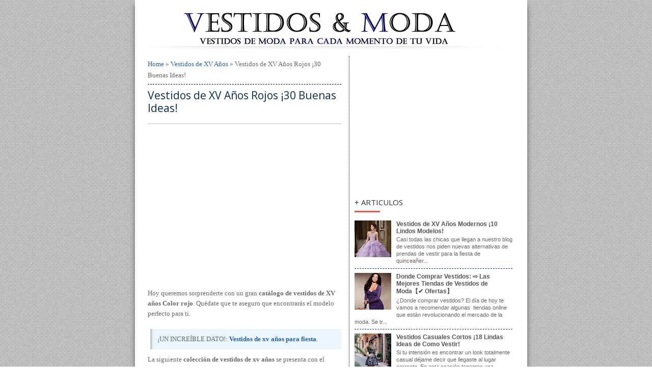

--- FILE ---
content_type: text/html; charset=UTF-8
request_url: https://www.vestidos.pw/2017/07/vestidos-de-xv-anos-rojos-fotos-ideas-imagenes-quinceaneras-quince-fiesta.html
body_size: 19673
content:
<!DOCTYPE html>
<HTML dir='ltr'>
<head>
<link href='https://www.blogger.com/static/v1/widgets/2944754296-widget_css_bundle.css' rel='stylesheet' type='text/css'/>
<meta charset='utf-8'/>
<meta content='5f95e89acfb772e3e398618277454558' name='p:domain_verify'/>
<meta content='87FB3AA0538935A0114D6C53AB308DF0' name='msvalidate.01'/>
<meta content='width=device-width, initial-scale=1, maximum-scale=1' name='viewport'/>
<link href="//fonts.googleapis.com/css?family=Open+Sans:400,300,800,700,600" rel="stylesheet" type="text/css">
<link href="//fonts.googleapis.com/css?family=Oswald" rel="stylesheet" type="text/css">
<title>Vestidos de XV Años Rojos &#161;30 Buenas Ideas! | Vestidos | Moda 2019 - 2020</title>
<style id='page-skin-1' type='text/css'><!--
/* -----------------------------------------------
Blogger Template Style
Name      : Johny Wusss
Author   : Maskolis
Url           : http://www.maskolis.com/
Updated by: Blogger Team
This free Blogger template is licensed under the Creative Commons Attribution 3.0 License, which permits both personal and commercial use. However, to satisfy the 'attribution' clause of the license, you are required to keep the footer links which provides due credit to its authors and supporters. For more specific details about the license, you may visit the URL below:
http://creativecommons.org/licenses/by/3.0/
----------------------------------------------- */
body{background:url(https://blogger.googleusercontent.com/img/b/R29vZ2xl/AVvXsEjypyNB7_VP21Ayg6R9Xs9yUdM6Sic33SwS_hUDhuc2uJjTU6pjig4eLi3zhVZ40HZY6Y3-mhFAahljuiDrEuGfUEapJhtQvo0cM-QH7yedNPwgVAVgNPCvTcYtnjjCg7CY4vV_GDPGoFY/s1600/nasty_fabric.png);color:#696969;height:100%;font-family:Verdana;font-size:13px;font-weight:400;line-height:22px;text-decoration:none;margin:0;padding:0}
a,a:link,a:visited{color:#2560aa;text-decoration:none}
a:hover,a:active{color:#222;text-decoration:none}
h2.date-header{display:none}
.header-wrapper{width:780px;color:#333;height:100px;overflow:hidden;position:relative;z-index:999;margin:0 auto}
#header{max-width:750px;float:left;width:auto;overflow:hidden;z-index:999;min-width:0px;margin:0;padding:0}
#header-inner{margin:0px 0px 10px;padding:0px}
#header h1,#header p{font:30px Century Gothic;line-height:30px;color:#000000;padding-left:5px;padding-bottom:8px;margin:0}
#header h1 a,#header h1.title a:hover{color:#000000;text-decoration:none}
#header .description{color:#0a2e56;font:14px Open Sans;text-shadow:none}
#header img{border:0 none;background:none;width:auto;height:auto;margin:0 auto}
#header2{float:right;width:0px;margin-right:0px}
.header2 .widget{margin:0 auto;padding:5px 0}
.masmenu{background:#0A2E56;color:#fff;width:100%;display:inline-block;}
.masmenu ul{width:100%;padding:0;margin:0}
.masmenu li:first-child a{padding:7px 10px 3px}
.masmenu li{list-style:none;float:left}
.masmenu li a{color:#fff;display:block;font:bold 12px arial;position:relative;text-decoration:none;padding:10px 12px;overflow:hidden}
.masmenu li a:hover{background:#FF0000;color:#fff}
.masmenu li a .sf-sub-indicator{overflow:hidden;position:absolute;text-indent:-9999px}
.masmenu li li a,.masmenu li li a:link,.masmenu li li a:visited{background:#FF0000;border-bottom:1px solid #ffffff;color:#fff;font-size:11px;position:relative;text-transform:none;width:138px;padding:9px 10px}
.masmenu li li a:hover,.masmenu li li a:active{background:#000000}
.masmenu li ul{height:10px;left:-9999px;position:absolute;width:160px;z-index:9999;margin:0}
.masmenu li ul a{width:140px}
.masmenu li ul ul{margin:-33px 0 0 157px}
.masmenu li:hover>ul,.masmenu li.sfHover ul{left:auto}
.page-menu{background:#222;width:100%;z-index:299;margin:0 auto;padding:0}
.page-menu ul{list-style:none;color:#ddd;z-index:999;width:780px;margin:0 auto;padding:0}
.page-menu ul li{list-style:none;line-height:34px;display:inline-block}
.page-menu li a{background:transparent;color:#ddd;display:block;font-size:13px;font-family:Arial,Helvetica,Tahoma,sans-serif;position:relative;text-decoration:none;text-transform:capitalize;padding:0 10px}
.page-menu li a:hover,.page-menu .selected{background:#444;color:#fff}
.outerpic-wrapper{background:#fff;width:100%;box-shadow:0 10px 10px #666;-moz-box-shadow:0 10px 10px #666;overflow:hidden;-webkit-box-shadow:0 10px 10px #666;filter:progid:DXImageTransform.Microsoft.Shadow(color='#999999',Direction=125,Strength=6);padding:10px}
.content-wrapper{position:relative;max-width:750px;margin:0 auto}
.outer-wrapper{position:relative;width:100%;padding:0}
.main-wrapper{width:410px;margin-right:0px;float:left;border-right:1px dotted #000000;word-wrap:break-word;overflow:hidden;}
.clr{clear:both;float:none}
h2{line-height:1.4em;text-transform:none;color:#000000;margin:.5em 0 .25em}
h3.date-header{text-transform:none;font:normal 12px Arial;color:#999;line-height:1.2em;margin:.1em 0}
.post{margin:0 0 15px;padding:5px 15px 15px}
.post h1,.post h2{font:21px 'Open sans', sans-serif;line-height:1.2em;color:#000000;margin:.0em 0 0;padding:4px 0}
.post h1 a,.post h1 a:visited,.post h1 strong,.post h2 a,.post h2 a:visited,.post h2 strong{display:block;text-decoration:none;color:#0a2e56}
.post h1 strong,.post h1 a:hover,.post h2 strong,.post h2 a:hover{color:#333}
.post-body{border-top:2px solid #ddd;padding-top:10px;font:normal 13px Verdana;margin:1.0em 0 .75em;line-height:20px;}
.post-footer{color:#666;text-transform:none;letter-spacing:.01em;font:13px Arial;line-height:1.4em;margin:.75em 0}
.comment-link{margin-left:.1em}
.post blockquote{background:#EBF5FE;border-left:4px solid #ccc;margin:0 0 10px 5px;padding:10px;}
.post blockquote p{margin:0;padding:0 0 15px}
.post img{max-width:100%;width:auto;}
.showpageNum a{font:12px Arial;text-decoration:none;border:1px solid #2560aa;background:#fff;margin:0 4px;padding:5px 8px}
.showpageOf{display:none}
.showpageNum a:hover{border:1px solid #000000;background:#48d;text-decoration:underline;color:#fff}
.showpagePoint{font:12px Arial;color:#fff;border:1px solid #000000;background:#000000;text-decoration:none;margin:2px;padding:5px 8px}
.readmorecontent{float:right;margin:5px 5px 0 0;padding:2px 0}
.readmorecontent a{color: #555;text-shadow: 0 1px 0 rgba(255,255,255,.5);border-width: 1px;border-style: solid;border-color: #fff #ccc #999 #eee; background: #c1c1c1;background: -moz-linear-gradient(#f5f5f5, #c1c1c1);background: -webkit-gradient(linear, left top, left bottom, from(#f5f5f5), to(#c1c1c1));background: -webkit-linear-gradient(#f5f5f5, #c1c1c1);background: -o-linear-gradient(#f5f5f5, #c1c1c1);background: -ms-linear-gradient(#f5f5f5, #c1c1c1);background: linear-gradient(#f5f5f5, #c1c1c1);  text-decoration:none;font-size:11px;padding:5px 7px}
.readmorecontent a:hover{text-decoration:none;color:#48d}
#blog-pager-newer-link a{background:#000000;float:left;display:inline;color:#fff;font-size:12px;font-family:Arial,Helvetica,Tahoma,sans-serif;font-weight:700;line-height:22px;border:1px solid #2560aa;padding:0 8px}
#blog-pager-older-link a{float:right;display:inline;background:#48d;color:#fff;font-size:12px;font-family:Arial,Helvetica,Tahoma,sans-serif;font-weight:700;line-height:22px;border:1px solid #2560aa;padding:0 8px}
#blog-pager-home-link a{display:inline;background:#48d;color:#fff;font-size:12px;font-family:Arial,Helvetica,Tahoma,sans-serif;font-weight:700;line-height:22px;border:1px solid #2560aa;margin:0 0 0 20px;padding:4px 8px}
#blog-pager{text-align:center;font-family:Arial,Helvetica,Tahoma,sans-serif;font-size:14px;font-weight:400;line-height:22px;color:#2560aa;padding:10px 10px 10px 20px}
.sidebar-wrapper,.sidebar1-wrapper{width:310px;float:center;padding:0 10px 0 10px;margin-top:5px;margin-right:5px;word-wrap:break-word;overflow:hidden;}
.sidebar h2{background: url(https://blogger.googleusercontent.com/img/b/R29vZ2xl/AVvXsEisiFjRHJij7HRD_-GHNR-HmoDx5NY4Q96bhzXBblfMeA4nkP8VuH71MhKFVT8DxKIVpMEmAOe-C9yg2pcIWWYj9hwQYDT96cheqS2THr8K_F8XLcLWstke-7dkU7IaXg6ya2UqZ74lc3DQ/s0/line.png) left bottom no-repeat;color:#333333;font:15px Open Sans;padding:5px 0 10px 0px;text-shadow:0 1px 1px #fff;text-transform:uppercase}
.sidebar{background:#ffffff;color:#666;line-height:1.3em;border-top:none;font:11px Arial}
.sidebar li{line-height:1.3em;margin:0;padding:5px 0 4px;border-bottom:1px dashed #0A2E56}
.sidebar .widget{;margin:2px 0 5px;padding:0}
.sidebar .widget-content{margin:0 auto;padding:0 0px;}
.sidebar a:link,.sidebar a:visited{font:bold 12px Arial;color:#555;text-decoration:none}
.sidebar li a:hover{color:#015bb3}
.sidebar ul{list-style:none;margin:0;padding:5px 0}
.sidebar1 ul{list-style:none;padding:0;margin:0;}
.sidebar1 .widget {margin:0px 0px 0px;padding:0}
#footer{background-color:#FFA07A;background-image: -moz-linear-gradient(top,#333 0,#111 100%); background-image: -ms-linear-gradient(top,#333 0,#222 100%); background-image: -o-linear-gradient(top,#333 0,#111 100%); background-image: -webkit-gradient(linear,left top,left bottom,color-stop(0,#333),color-stop(100%,#111)); background-image: -webkit-linear-gradient(top,#333 0,#111 100%); background-image: linear-gradient(to bottom,#333 0,#111 100%);border-bottom:1px solid #000;border-top:5px solid #0A2E56;width:100%;padding:0;}
.footer-wrapper{color:#ffffff;font:12px Arial;height:100%;line-height:16px;overflow:hidden;padding:0}
.footer{float:left;width:30%;margin-left:19px;margin-top:7px}
.footer .widget{margin-bottom:30px}
.footer h2{background:url(https://blogger.googleusercontent.com/img/b/R29vZ2xl/AVvXsEilhfIdjNZQd2AvwHuBNBwA7flA0h0b_oAFv75askxc3Y9bDOpzyjJU1Yi3TADEnWuMwk43UwEMiMlEhOkzt4CRuVSmpZat8vms8W4dwCu0fNBPRkdanKtLCUQbIyTQO6vNSzANFix7QtLS/s1600/batas.gif) repeat-x scroll bottom;font:bold 14px Arial;padding-bottom:8px;margin-bottom:8px;line-height:1.3em;text-transform:uppercase;color:#ddd}
.footer .widget-content{line-height:20px}
.footer ul{list-style:none;color:#EAE9E8;margin:0;padding:0}
.footer li{background:url(https://blogger.googleusercontent.com/img/b/R29vZ2xl/AVvXsEiWClxQAbHWlR9R4NBxDgrejLEPlJIml55MY2x55ImkgZYmvqrs5kCK42yjvW6_7cgucL-rC5U7uIkBMww8vO-W79cQN63o9qsh6y1fV60YSEIx8gz3KES3M6zhrgGApyQ6abC1bJlbZhmu/s1600/bullet.png) no-repeat 1px 5px;font:normal 12px Arial;color:#626262;text-indent:0;line-height:1.2em;margin:0;padding:2px 0 3px 17px}
.footer a:link,.footer li a:visited{color:#ffffff;text-decoration:none}
.footer li a:hover{color:#ffffff}
#credit{background:#0A2E56;border-top:1px solid #000;font:11px Tahoma;color:#ffffff;width:100%;overflow:hidden;clear:both;padding:10px 0;line-height:18px}
#credit .left{float:left;text-align:left;margin-left:10px}
#credit .right{float:right;text-align:right;margin-right:10px}
#credit a{color:#ffffff;text-decoration:none}
#credit a:hover{color:#fc0;text-decoration:none}
.comments {margin:5px 0;padding:0px 15px; line-height:1em; }
.comments .comments-content { font-size:12px; margin-bottom:16px; font-weight:normal; text-align:left; line-height:1.4em; }
.comments .comment .comment-actions a { display:inline-block; margin:0; padding:1px 6px; border:1px solid #C4C4C4; border-top-color:#E4E4E4; border-left-color:#E4E4E4; color:#424242 !important; text-align:center; text-shadow:0 -1px 0 white; text-decoration:none; -webkit-border-radius:2px; -moz-border-radius:2px; border-radius:2px; background:#EDEDED; background:-webkit-gradient( linear,left top,left bottom,color-stop(.2,white),color-stop(1,#E5E5E5) ); background:-moz-linear-gradient( center top,white 20%,#E5E5E5 100% ); font:11px/18px sans-serif; padding:2px 8px; margin-right:10px; }
.comments .comment .comment-actions a:hover { text-decoration:none; background:#fff; border:1px solid #5AB1E2; }
.comments .comments-content .comment-thread ol { list-style-type:none; padding:0; text-align:none; }
.comments .comments-content .inline-thread { padding:0.5em 1em; }
.comments .comments-content .comment-thread { margin:8px 0; }
.comments .comments-content .comment-thread:empty { display:none; }
.comments .comments-content .comment-replies { margin-top:1em; margin-left:40px; font-size:12px; background:#f6f6f6; }
.comments .comments-content .comment { margin-bottom:16px; padding-bottom:8px; }
.comments .comments-content .comment:first-child { padding-top:16px; }
.comments .comments-content .comment:last-child { border-bottom:0; padding-bottom:0; }
.comments .comments-content .comment-body { position:relative; }
.comments .comments-content .user { font-style:normal; font-weight:bold; }
.comments .comments-content .user a { color:#2D5E7B; font-size:14px; font-weight:bold; text-decoration:none; }
.comments .comments-content .icon.blog-author { width:18px; height:18px; display:inline-block; margin:0 0 -4px 6px; }
.comments .comments-content .datetime { color:#999999; float:right; font-size:11px; text-decoration:none; }
.comments .comments-content,.comments .comments-content .comment-content { margin:0 0 8px; }
.comment-header { background-color:#F4F4F4; border:thin solid #E6E6E6; margin-bottom:5px; padding:5px; }
.comments .comments-content .comment-content { text-align:none; }
.comments .comments-content .owner-actions { position:absolute; right:0; top:0; }
.comments .comments-replybox { border:none; height:250px; width:100%; }
.comments .comment-replybox-single { margin-top:5px; margin-left:48px; }
.comments .comment-replybox-thread { margin-top:5px; }
.comments .comments-content .loadmore a { display:block; padding:10px 16px; text-align:center; }
.comments .thread-toggle { cursor:pointer; display:inline-block; }
.comments .continue { cursor:pointer; }
.comments .continue a { display:inline-block; margin:0; padding:1px 6px; border:1px solid #C4C4C4; border-top-color:#E4E4E4; border-left-color:#E4E4E4; color:#424242 !important; text-align:center; text-shadow:0 -1px 0 white; text-decoration:none; -webkit-border-radius:2px; -moz-border-radius:2px; border-radius:2px; background:#EDEDED; background:-webkit-gradient( linear,left top,left bottom,color-stop(.2,white),color-stop(1,#E5E5E5) ); background:-moz-linear-gradient( center top,white 20%,#E5E5E5 100% ); font:11px/18px sans-serif; padding:2px 8px; margin-right:10px; }
.comments .comments-content .loadmore { cursor:pointer; max-height:3em; margin-top:3em; }
.comments .comments-content .loadmore.loaded { max-height:0; opacity:0; overflow:hidden; }
.comments .thread-chrome.thread-collapsed { display:none; }
.comments .thread-toggle { display:inline-block; }
.comments .thread-toggle .thread-arrow { display:inline-block; height:6px; width:7px; overflow:visible; margin:0.3em; padding-right:4px; }
.comments .thread-expanded .thread-arrow { background:url(https://blogger.googleusercontent.com/img/b/R29vZ2xl/AVvXsEi1xEN34UAQ7Yrw7qB12baNs4ey68Et-vx5WivW8hdgf-DQOJLZcGtjNZL3AfbZ2FGCeAXybzxXq8y6MLKemQz9o8vXQGj2pZSu-wWSZxPPm3d1G_NIdKKmVlgcpJ7KCZG2mDzOcPjULzA/s1600/arrow-down.png) no-repeat scroll 0 0 transparent; }
.comments .thread-collapsed .thread-arrow { background:url(https://blogger.googleusercontent.com/img/b/R29vZ2xl/AVvXsEjNPEIHnDzW4jyqBD5-qaON-o071kJ5PmH5hr26jNNrdhyphenhyphentcyqUqVg25thk2oA7_Hu0WtwMvTlSj-VhNlmzZzhxRPIspX10kZFvUyU2HmIRhMn31ygpacpZvxKZSSOkOavcrmpAZv4CCUw/s1600/arrow-right.png) no-repeat scroll 0 0 transparent; }
.comments .avatar-image-container { background-image:url(https://blogger.googleusercontent.com/img/b/R29vZ2xl/AVvXsEjzqgVH5gMF0H6Ufbwu2othrsR-blJGMiRKhzeqkMwSFCvgVFWr68k7l493nFdXyrDRjanlAop-qxZoWdSp3tbizER6e7drHEyccYZ7614-PbzFPJLj9ZH6P4A50bCjIQGrIMT7Hg_Y1to/s1600/avatar.jpg); background-position:center center; background-repeat:no-repeat; float:left; width:36px; max-height:36px; margin:0; outline:1px solid #FFFFFF; padding:3px; vertical-align:middle; overflow:hidden; border:1px solid #DDDDDD; }
.comments .avatar-image-container img { width:36px; }
.comments .comment-block { margin-left:48px; position:relative; }
@media screen and (max-device-width:480px) { .comments .comments-content .comment-replies { margin-left:0; }}
.postmeta{font: 11px Verdana, Geneva, sans-serif;font-weight:400;padding:0px 0;line-height:16px}
@media screen and (max-width: 910px) {
#header{float:none;max-width:none;text-align:center;margin-top:10px}
#header-inner{margin-bottom:0}
#header h1,#header p{margin-right:0}
#header .description{margin:0}
.menusearch{float:none;padding:5px 0 10px}
.masmenu li:first-child a{padding:5px 10px 6px}
.masmenu li{float:left;}
.masmenu li a{border:none}
.main-wrapper{margin-right:0;width:58%;}
.sidebar-wrapper,.sidebar1-wrapper{border:none;margin:0 auto 10px;padding:10px;}
.credit{padding:20px!important}
#credit .left,#credit .right{float:none;text-align:center;margin:0}
.outerpic-wrapper,.content-wrapper{padding:0}
#header2,.page-menu ul{text-align:center;width:100%}
}
@media screen and (max-width: 768px){
.header-wrapper{margin-right:0;min-height:0;width:100%}
#header{text-align:center;width:100%;max-width:none}
#header-inner{margin:10px 0}
}
@media screen and (max-width: 760px){
.masmenu{border-bottom:0}
.page-menu{margin:0}
.outer-wrapper{padding:0}
#content{clear:both;border:none;padding:0}
.main-wrapper{margin-right:0;width:100%;min-height:0}
.sidebar-wrapper,.sidebar1-wrapper{position:relative;top:auto;right:auto;clear:both;left:auto;width:auto;background:none;padding:10px}
#comment-editor{margin:10px}
.footer{width:auto;margin:15px}
}
@media screen and (max-width: 480px){
#header img{width:100%}
.post-comment-link{display:none}
}
@media screen and (max-width: 320px){
.comments .comments-content .datetime{display:block;float:none}
.comments .comments-content .comment-header{height:70px}
}
@media screen and (max-width: 240px){
.header-wrapper{margin-right:0;min-height:0;width:100%}
#header{text-align:center;width:100%;max-width:none;}
#header-inner{margin:10px 0}
#header img{border:0 none;background:none;width:auto;height:auto;margin:0 auto}
.comments .comments-content .comment-replies{margin-left:0}
}
.post-body img {
max-width: 350px;
height: auto;
}
.boton-comprar-vestidos a{
font:normal normal 12px Montserrat; /*Tamaño y tipo de letra*/
text-transform: uppercase; /*Para que esté en mayúsuculas, sino borrar esta línea*/
letter-spacing: 3px; /*Espaciado entre letras, si no queréis borrar línea*/
background: #0A2E56; /*Color de fondo del botón*/
border: 1px solid #333333; /*Tamaño, estilo y color del borde*/
color:#ffffff; /*Color de las letras*/
padding: 5px;
text-decoration:none;
}
.boton-comprar-vestidos a:hover{ /*Al pasar el ratón por encima*/
background: #eeeeee; /*Color del fondo al pasar el ratón por encima*/
border: 1px solid #eeeeee; /*Tamaño, estilo y color del borde al pasar el ratón*/
color:#000; /*Color de las letras al pasr el ratón*/
text-decoration:none;
}

--></style>
<script type='text/javascript'>
var thumbnail_mode = "float" ;
summary_noimg = 300;summary_img = 300;img_thumb_width = 150;img_thumb_height = 150;
</script>
<script type='text/javascript'>
//<![CDATA[
function removeHtmlTag(e,f){if(e.indexOf("<")!=-1){var g=e.split("<");for(var h=0;h<g.length;h++){if(g[h].indexOf(">")!=-1){g[h]=g[h].substring(g[h].indexOf(">")+1,g[h].length)}}e=g.join("")}f=(f<e.length-1)?f:e.length-2;while(e.charAt(f-1)!=" "&&e.indexOf(" ",f)!=-1){f++}e=e.substring(0,f-1);return e+"..."}function createSummaryAndThumb(k){var i=document.getElementById(k);var h="";var g=i.getElementsByTagName("img");var j=summary_noimg;if(g.length>=1){h='<span style="display:none;float:left;margin:0px 10px 5px 0px;"><img src="'+g[0].src+'" width="'+img_thumb_width+'px" height="'+img_thumb_height+'px"/></span>';j=summary_img}var l=h+"<div>"+removeHtmlTag(i.innerHTML,j)+"</div>";i.innerHTML=l};
//]]>
</script>
<script src="//ajax.googleapis.com/ajax/libs/jquery/1.8.3/jquery.min.js" type="text/javascript"></script>
<!--Related Posts with thumbnails by www.tuliskan.com start-->
<!-- remove -->
<style type='text/css'>
#related-posts {
float:center;
text-transform:none;
height:100%;
min-height:100%;
padding-top:5px;
padding-left:15px;
}

#related-posts h2{
font-size: 1.6em;
font-weight: bold;
color: black;
font-family: Georgia, &#8220;Times New Roman&#8221;, Times, serif;
margin-bottom: 0.75em;
margin-top: 0em;
padding-top: 0em;
}
#related-posts a{
color:black;
}
#related-posts a:hover{
color:black;
}

#related-posts  a:hover {
background-color:#d4eaf2;
}
//Inicio compra//
body { font: 400 1em/1.5 "Neuton"; background: #ffffff; color: rgba(255,255,255,.25); text-align: center; margin: 0 }

#ahora {

  	font: 800 3.7em/1 "Oswald", sans-serif;
  	letter-spacing: 0;
  	padding: .25em 0 .325em;
	  display: block;
	  margin: 0 auto;
  	text-shadow: 0 0 80px rgba(255,255,255,.5);

/* Clip Background Image */

	  background: url(https://i.imgur.com/deXqAHg.png) repeat-y;
	  -webkit-background-clip: text;
	  background-clip: text;

/* Animate Background Image */

	  -webkit-text-fill-color: transparent;
	  -webkit-animation: aitf 80s linear infinite;

/* Activate hardware acceleration for smoother animations */

	  -webkit-transform: translate3d(0,0,0);
	  -webkit-backface-visibility: hidden;


}

/* Animate Background Image */

@-webkit-keyframes aitf {
	0% { background-position: 0% 50%; }
	100% { background-position: 100% 50%; }
}
//Termino Compra//
</style>
<script type='text/javascript'>
var defaultnoimage="https://blogger.googleusercontent.com/img/b/R29vZ2xl/AVvXsEhy7CHcaCAmnYLUe76PV4P0ZkNWJjkO5wIzU_7LWdmW28r8leyljnzHp1aY5c1P7PALVNv67H1hMBbyFValKKhGbl7T_kNhMMviOdx680zIpZyO3BIVHHG-JWrjnEZ-2LxkiOxNA79SWyQ/s400/noimage.png";
var maxresults=5;
var splittercolor="#d4eaf2";
var relatedpoststitle="";
</script>
<script src="//farhanshare-blogspot-com.googlecode.com/files/artikel_terkait_dengan_gambar.js" type="text/javascript"></script>
<!-- remove -->
<!--Related Posts with thumbnails by www.tuliskan.com End-->
<style>
  
  .bottom {
      background: url("https://lh3.googleusercontent.com/blogger_img_proxy/AEn0k_siG2R8f1gAUftnNRHS_3v93e3hIs2HUsGavyRScA5GlN_HNNcMGn6qPoymW3rAvxvjdXpgH2omJ-d5biLVP7uOMw=s0-d") repeat scroll center center transparent;margin-top:5px;height: 70px;width: 380px;}
  </style>
<script>
  (function(i,s,o,g,r,a,m){i['GoogleAnalyticsObject']=r;i[r]=i[r]||function(){
  (i[r].q=i[r].q||[]).push(arguments)},i[r].l=1*new Date();a=s.createElement(o),
  m=s.getElementsByTagName(o)[0];a.async=1;a.src=g;m.parentNode.insertBefore(a,m)
  })(window,document,'script','//www.google-analytics.com/analytics.js','ga');

  ga('create', 'UA-45873603-1', 'vestidos.pw');
  ga('send', 'pageview');

</script>
<script async src="//pagead2.googlesyndication.com/pagead/js/adsbygoogle.js"></script>
<script>
  (adsbygoogle = window.adsbygoogle || []).push({
    google_ad_client: "ca-pub-6109344827897952",
    enable_page_level_ads: true
  });
</script>
<meta content='352d65d972' name='verify-admitad'/>
<script async='async' src='https://cdn.onesignal.com/sdks/OneSignalSDK.js'></script>
<script>
  var OneSignal = window.OneSignal || [];
  OneSignal.push(function() {
    OneSignal.init({
      appId: "1609a6d8-4a4e-4f8a-adc8-0bf7d89fc69d",
    });
  });
</script>
<link href='https://www.blogger.com/dyn-css/authorization.css?targetBlogID=7798572725485562611&amp;zx=d9e052d0-102e-4ebd-8f3a-24d188be758e' media='none' onload='if(media!=&#39;all&#39;)media=&#39;all&#39;' rel='stylesheet'/><noscript><link href='https://www.blogger.com/dyn-css/authorization.css?targetBlogID=7798572725485562611&amp;zx=d9e052d0-102e-4ebd-8f3a-24d188be758e' rel='stylesheet'/></noscript>
<meta name='google-adsense-platform-account' content='ca-host-pub-1556223355139109'/>
<meta name='google-adsense-platform-domain' content='blogspot.com'/>

<!-- data-ad-client=ca-pub-6109344827897952 -->

</head>
<body>
<div class='page-menu'>
<div class='page no-items section' id='page'></div>
</div>
<div class='content-wrapper'>
<div class='outerpic-wrapper'>
<div class='header-wrapper'>
<div class='header section' id='header'><div class='widget Header' data-version='1' id='Header1'>
<div id='header-inner'>
<a href='https://www.vestidos.pw/' style='display: block'>
<img alt='Vestidos | Moda 2019 - 2020' id='Header1_headerimg' src='https://blogger.googleusercontent.com/img/b/R29vZ2xl/AVvXsEiB4m2WFWNQckZ10Sk-wHaREORbCvRxyP7JOG7qfK0OrTt9wE1xJU9x9rG2r3jkOWWg7oV5y7M6rXP5Oq17-KXRcSUoG_SoGtJLX7odX5Bl4mv03o02NlbbKgl3ldKhrPMsGXZ91uCVT5M/s1600/Vestidos+pa.png' style='display: block'/>
</a>
</div>
</div></div>
<div class='header no-items section' id='header2'></div>
</div><!-- /header-wrapper -->
<div class='outer-wrapper'>
<div class='main-wrapper'>
<div class='main section' id='main'><div class='widget Blog' data-version='1' id='Blog1'>
<div class='blog-posts hfeed'>
<!--Can't find substitution for tag [defaultAdStart]-->

          <div class="date-outer">
        

          <div class="date-posts">
        
<div class='post-outer'>
<div class='post hentry'>
<div class='breadcrumbs' xmlns:v='http://rdf.data-vocabulary.org/#'>
<span typeof='v:Breadcrumb'><a href='https://www.vestidos.pw/' property='v:title' rel='v:url' title='Home'>Home</a></span>

 &#187; <span typeof='v:Breadcrumb'><a href='https://www.vestidos.pw/search/label/Vestidos%20de%20XV%20A%C3%B1os' property='v:title' rel='v:url' title='Vestidos de XV Años'>Vestidos de XV Años</a></span>

 &#187; <span>Vestidos de XV Años Rojos &#161;30 Buenas Ideas!</span>
</div>
<div style='padding:3px ;margin-bottom:5px; border-bottom:1px dashed #000000;'></div>
<h1 class='post-title entry-title'>
<a href='https://www.vestidos.pw/2017/07/vestidos-de-xv-anos-rojos-fotos-ideas-imagenes-quinceaneras-quince-fiesta.html'>Vestidos de XV Años Rojos &#161;30 Buenas Ideas!</a>
</h1>
<div class='post-header'>
<div class='post-header-line-1'></div>
</div>
<div class='post-body entry-content' id='post-body-1146282715466479833'>

<p><center><script async src="//pagead2.googlesyndication.com/pagead/js/adsbygoogle.js"></script>
<!-- 336x280, Vestidos -->
<ins class="adsbygoogle"
     style="display:inline-block;width:336px;height:280px"
     data-ad-client="ca-pub-6109344827897952"
     data-ad-slot="5389603006"></ins>
<script>
(adsbygoogle = window.adsbygoogle || []).push({});
</script></center></p>
Hoy queremos sorprenderte con un gran&nbsp;<b>catálogo&nbsp;de vestidos de XV años Color rojo</b>. Quédate que te aseguro que encontrarás el modelo perfecto para ti.<br />
<br />
<a name="more"></a><blockquote class="tr_bq">
&#161;UN INCREÍBLE DATO!: <b><a href="http://www.vestidos.pw/p/vestidos-de-xv-anos.html">Vestidos de xv años para fiesta</a></b>.</blockquote>
La siguiente <b>colección de vestidos de xv años</b> se presenta con el objetivo de que te inspires y descubras todos los <b>vestidos rojos para fiesta de quinceañeras</b> que el mundo de la moda tiene para nosotras.<br />
Es por eso que ahora te invitamos a explorar y disfrutar todos los <b><i>modelos de trajes de xv años</i></b> los cuales se transformaran en excelentes <b>ideas de como vestir en una fiesta de quinceañeras</b> sin morir en el intento. Recuerda que si quieres <b><a href="http://www.vestidos.pw/2014/07/donde-comprar-vestidos-de-moda.html">comprar vestidos de xv años rojos</a></b> puedes revisar el listado de tiendas online recomendadas del mes. <i><a href="http://www.vestidos.pw/2014/07/donde-comprar-vestidos-de-moda.html">Pincha acá para ver</a></i>.<br />
<h2 style="text-align: center;">
Vestidos de XV Años Rojos</h2>
<table align="center" cellpadding="0" cellspacing="0" class="tr-caption-container" style="margin-left: auto; margin-right: auto; text-align: center;"><tbody>
<tr><td style="text-align: center;"><a href="https://blogger.googleusercontent.com/img/b/R29vZ2xl/AVvXsEhTB22lQHcn_iLdCDwDkwA2QRR6VzA7cK3EIPy4vGHeYkv1pFbIOQPX9Le9Sz5oZZLGLOdOawZjoDmIVsmvakVDYWTl991AjWc_6ap1nzZpS5b6oeZhKCEpd-bd7YMzZetxVh-WC5N912Q/s1600/Vestidos-de-xv-a%25C3%25B1os-rojos+%25281%2529.jpg" imageanchor="1" style="margin-left: auto; margin-right: auto;"><img alt="Vestidos de XV Años Rojos" border="0" data-original-height="882" data-original-width="632" height="400" src="https://blogger.googleusercontent.com/img/b/R29vZ2xl/AVvXsEhTB22lQHcn_iLdCDwDkwA2QRR6VzA7cK3EIPy4vGHeYkv1pFbIOQPX9Le9Sz5oZZLGLOdOawZjoDmIVsmvakVDYWTl991AjWc_6ap1nzZpS5b6oeZhKCEpd-bd7YMzZetxVh-WC5N912Q/s400/Vestidos-de-xv-a%25C3%25B1os-rojos+%25281%2529.jpg" title="Vestidos de XV Años Rojos" width="286" /></a></td></tr>
<tr><td class="tr-caption" style="text-align: center;">Vestidos de XV Años Rojos
</td></tr>
</tbody></table>
<br />
<div class="separator" style="clear: both; text-align: center;">
<a href="https://blogger.googleusercontent.com/img/b/R29vZ2xl/AVvXsEgDuCIvDhOIPZD1YJpWN6A6WBW_UeYaNP_RiimL_L5vrWnG8tG276njxJSys_Sqw0Hxz9vwen62QfXP-FCkNMaYjEoBD2G7otYhy3HxG1oS5UFcZwIPw2j6KazkWwsN7FduDSjCh_xrVCE/s1600/Vestidos-de-xv-a%25C3%25B1os-rojos+%25282%2529.jpg" imageanchor="1" style="margin-left: 1em; margin-right: 1em;"><img alt="Vestidos de XV Años Rojos" border="0" data-original-height="1238" data-original-width="936" height="400" src="https://blogger.googleusercontent.com/img/b/R29vZ2xl/AVvXsEgDuCIvDhOIPZD1YJpWN6A6WBW_UeYaNP_RiimL_L5vrWnG8tG276njxJSys_Sqw0Hxz9vwen62QfXP-FCkNMaYjEoBD2G7otYhy3HxG1oS5UFcZwIPw2j6KazkWwsN7FduDSjCh_xrVCE/s400/Vestidos-de-xv-a%25C3%25B1os-rojos+%25282%2529.jpg" title="Vestidos de XV Años Rojos" width="301" /></a></div>
<br />
<table align="center" cellpadding="0" cellspacing="0" class="tr-caption-container" style="margin-left: auto; margin-right: auto; text-align: center;"><tbody>
<tr><td style="text-align: center;"><a href="https://blogger.googleusercontent.com/img/b/R29vZ2xl/AVvXsEjcc2hQNi2UJ92dQ5iHoLLr6TJ_-cqU3UaB5PlXUYDsp-jEI2iDZf4_ovRkAkRFEVppPXOkAcWT-v7B4OuNbbUPGXhNma8PGY0fen89hdw9PVRCP9jhaxlZqcZkz6cMzvrmpF1B2ufTWk4/s1600/Vestidos-de-xv-a%25C3%25B1os-rojos+%25283%2529.jpg" imageanchor="1" style="margin-left: auto; margin-right: auto;"><img alt="Vestidos de XV Años Rojos" border="0" data-original-height="1238" data-original-width="936" height="400" src="https://blogger.googleusercontent.com/img/b/R29vZ2xl/AVvXsEjcc2hQNi2UJ92dQ5iHoLLr6TJ_-cqU3UaB5PlXUYDsp-jEI2iDZf4_ovRkAkRFEVppPXOkAcWT-v7B4OuNbbUPGXhNma8PGY0fen89hdw9PVRCP9jhaxlZqcZkz6cMzvrmpF1B2ufTWk4/s400/Vestidos-de-xv-a%25C3%25B1os-rojos+%25283%2529.jpg" title="Vestidos de XV Años Rojos" width="301" /></a></td></tr>
<tr><td class="tr-caption" style="text-align: center;">Vestidos de XV Años Rojos
</td></tr>
</tbody></table>
<br />
<div class="separator" style="clear: both; text-align: center;">
<a href="https://blogger.googleusercontent.com/img/b/R29vZ2xl/AVvXsEgJxb1H3qPgjEgm4TDme3WZmfJTQg1L1MNu4EBr3N9l4dwkEA9zfAZwijRs1MZ-xezoG1JjMCq2hspTEy3AuuimhwxC8MSOau8AWfNg3ocyeC18cNzpdgxYfy7BBlldXGBY0BqU7W4U1nw/s1600/Vestidos-de-xv-a%25C3%25B1os-rojos+%25284%2529.jpg" imageanchor="1" style="margin-left: 1em; margin-right: 1em;"><img alt="Vestidos de XV Años Rojos" border="0" data-original-height="1257" data-original-width="952" height="400" src="https://blogger.googleusercontent.com/img/b/R29vZ2xl/AVvXsEgJxb1H3qPgjEgm4TDme3WZmfJTQg1L1MNu4EBr3N9l4dwkEA9zfAZwijRs1MZ-xezoG1JjMCq2hspTEy3AuuimhwxC8MSOau8AWfNg3ocyeC18cNzpdgxYfy7BBlldXGBY0BqU7W4U1nw/s400/Vestidos-de-xv-a%25C3%25B1os-rojos+%25284%2529.jpg" title="Vestidos de XV Años Rojos" width="302" /></a></div>
<br />
<table align="center" cellpadding="0" cellspacing="0" class="tr-caption-container" style="margin-left: auto; margin-right: auto; text-align: center;"><tbody>
<tr><td style="text-align: center;"><a href="https://blogger.googleusercontent.com/img/b/R29vZ2xl/AVvXsEiFSIwytceGDw2-uKxkP6RmAnTCmmxVtSPKrLwv7Q0ihuf60DyV2wBJ71q-esJ4tOFqO_Y9rFkly0vsm5CGbp8xQoYqoGDo4Zq1D34fh18d5-zD1GsxUSva6NDz1zlhAdnCOms0KWIfvPU/s1600/Vestidos-de-xv-a%25C3%25B1os-rojos+%25285%2529.jpg" imageanchor="1" style="margin-left: auto; margin-right: auto;"><img alt="Vestidos de XV Años Rojos" border="0" data-original-height="672" data-original-width="512" height="400" src="https://blogger.googleusercontent.com/img/b/R29vZ2xl/AVvXsEiFSIwytceGDw2-uKxkP6RmAnTCmmxVtSPKrLwv7Q0ihuf60DyV2wBJ71q-esJ4tOFqO_Y9rFkly0vsm5CGbp8xQoYqoGDo4Zq1D34fh18d5-zD1GsxUSva6NDz1zlhAdnCOms0KWIfvPU/s400/Vestidos-de-xv-a%25C3%25B1os-rojos+%25285%2529.jpg" title="Vestidos de XV Años Rojos" width="303" /></a></td></tr>
<tr><td class="tr-caption" style="text-align: center;">Vestidos de XV Años Rojos
</td></tr>
</tbody></table>
<br />
<div class="separator" style="clear: both; text-align: center;">
<a href="https://blogger.googleusercontent.com/img/b/R29vZ2xl/AVvXsEggBNAQh5xtNxChD-ajX96A1yce4sdMxcgzr7H6nk2K2CEW1MK-n5nTsZiMpeQ9_6EUIRt-swaOfnqA6X5lM7KxwL75xlvnhBufEmZ4BPXaiwBVME3HwidXFBQdTOMTyb5P4P7aQnWElqg/s1600/Vestidos-de-xv-a%25C3%25B1os-rojos+%25286%2529.jpg" imageanchor="1" style="margin-left: 1em; margin-right: 1em;"><img alt="Vestidos de XV Años Rojos" border="0" data-original-height="532" data-original-width="407" height="400" src="https://blogger.googleusercontent.com/img/b/R29vZ2xl/AVvXsEggBNAQh5xtNxChD-ajX96A1yce4sdMxcgzr7H6nk2K2CEW1MK-n5nTsZiMpeQ9_6EUIRt-swaOfnqA6X5lM7KxwL75xlvnhBufEmZ4BPXaiwBVME3HwidXFBQdTOMTyb5P4P7aQnWElqg/s400/Vestidos-de-xv-a%25C3%25B1os-rojos+%25286%2529.jpg" title="Vestidos de XV Años Rojos" width="305" /></a></div>
<br />
<table align="center" cellpadding="0" cellspacing="0" class="tr-caption-container" style="margin-left: auto; margin-right: auto; text-align: center;"><tbody>
<tr><td style="text-align: center;"><a href="https://blogger.googleusercontent.com/img/b/R29vZ2xl/AVvXsEi9Pcbl0ZCQ6U8w45Pj-6eQVN0NrEQzgJGu_ik4WGTPZORVyVoC7n64TbdbilhUYSveo8ePqiRYjbR73-v3FUGfI2YNYbG2VwSXajNeNR3zQZL1-JrqDpzgH-l7-yXiJKABPPyk99TFoWA/s1600/Vestidos-de-xv-a%25C3%25B1os-rojos+%25287%2529.jpg" imageanchor="1" style="margin-left: auto; margin-right: auto;"><img alt="Vestidos de XV Años Rojos" border="0" data-original-height="582" data-original-width="382" height="400" src="https://blogger.googleusercontent.com/img/b/R29vZ2xl/AVvXsEi9Pcbl0ZCQ6U8w45Pj-6eQVN0NrEQzgJGu_ik4WGTPZORVyVoC7n64TbdbilhUYSveo8ePqiRYjbR73-v3FUGfI2YNYbG2VwSXajNeNR3zQZL1-JrqDpzgH-l7-yXiJKABPPyk99TFoWA/s400/Vestidos-de-xv-a%25C3%25B1os-rojos+%25287%2529.jpg" title="Vestidos de XV Años Rojos" width="262" /></a></td></tr>
<tr><td class="tr-caption" style="text-align: center;">Vestidos de XV Años Rojos
</td></tr>
</tbody></table>
<br />
<div class="separator" style="clear: both; text-align: center;">
<a href="https://blogger.googleusercontent.com/img/b/R29vZ2xl/AVvXsEiitO-LHPXKE9Z6p2Ne4EGDya3lpgJw3Gn2SbFW9Iz-x89KxLyE3x3NBxjpdSs_buj7cWYK-FbZd59jm-WXDo045uwgih8VD8VP5LPdGItlkEcvm28IMxhjinWhCWZ7aZN-0wHpl_0rfsE/s1600/Vestidos-de-xv-a%25C3%25B1os-rojos+%25288%2529.jpg" imageanchor="1" style="margin-left: 1em; margin-right: 1em;"><img alt="Vestidos de XV Años Rojos" border="0" data-original-height="1600" data-original-width="1119" height="400" src="https://blogger.googleusercontent.com/img/b/R29vZ2xl/AVvXsEiitO-LHPXKE9Z6p2Ne4EGDya3lpgJw3Gn2SbFW9Iz-x89KxLyE3x3NBxjpdSs_buj7cWYK-FbZd59jm-WXDo045uwgih8VD8VP5LPdGItlkEcvm28IMxhjinWhCWZ7aZN-0wHpl_0rfsE/s400/Vestidos-de-xv-a%25C3%25B1os-rojos+%25288%2529.jpg" title="Vestidos de XV Años Rojos" width="278" /></a></div>
<br />
<table align="center" cellpadding="0" cellspacing="0" class="tr-caption-container" style="margin-left: auto; margin-right: auto; text-align: center;"><tbody>
<tr><td style="text-align: center;"><a href="https://blogger.googleusercontent.com/img/b/R29vZ2xl/AVvXsEhv6VW6QE_azLT9lmpEyBtL5aWZ5k4PjTKjgCNPbqP5kIKQ6TfBcKNRMwd88jK0fI90JwT_TnHYvzmiQGWNRspgPOtrc4O8XRV0b6Xj31Uw3lc7HPjkCTviWWyLN9ut0eoEfShxl2xJ-Rs/s1600/Vestidos-de-xv-a%25C3%25B1os-rojos+%25289%2529.jpg" imageanchor="1" style="margin-left: auto; margin-right: auto;"><img alt="Vestidos de XV Años Rojos" border="0" data-original-height="1600" data-original-width="1119" height="400" src="https://blogger.googleusercontent.com/img/b/R29vZ2xl/AVvXsEhv6VW6QE_azLT9lmpEyBtL5aWZ5k4PjTKjgCNPbqP5kIKQ6TfBcKNRMwd88jK0fI90JwT_TnHYvzmiQGWNRspgPOtrc4O8XRV0b6Xj31Uw3lc7HPjkCTviWWyLN9ut0eoEfShxl2xJ-Rs/s400/Vestidos-de-xv-a%25C3%25B1os-rojos+%25289%2529.jpg" title="Vestidos de XV Años Rojos" width="278" /></a></td></tr>
<tr><td class="tr-caption" style="text-align: center;">Vestidos de XV Años Rojos
</td></tr>
</tbody></table>
<br />
<div class="separator" style="clear: both; text-align: center;">
<a href="https://blogger.googleusercontent.com/img/b/R29vZ2xl/AVvXsEj-rPtvD-lcP5p4NlbqCk_mrtnM9Il_-20xOQvaW3jTh155PGC8Hef_SPnXXHBmy648rZYXOgbookQuH3KLHYNwQ28cWNhWtTCawyOto3HS5ppqwYzF09MLjtvtWxr2lN0fzVpXLrxFfBA/s1600/Vestidos-de-xv-a%25C3%25B1os-rojos+%252810%2529.jpg" imageanchor="1" style="margin-left: 1em; margin-right: 1em;"><img alt="Vestidos de XV Años Rojos" border="0" data-original-height="882" data-original-width="632" height="400" src="https://blogger.googleusercontent.com/img/b/R29vZ2xl/AVvXsEj-rPtvD-lcP5p4NlbqCk_mrtnM9Il_-20xOQvaW3jTh155PGC8Hef_SPnXXHBmy648rZYXOgbookQuH3KLHYNwQ28cWNhWtTCawyOto3HS5ppqwYzF09MLjtvtWxr2lN0fzVpXLrxFfBA/s400/Vestidos-de-xv-a%25C3%25B1os-rojos+%252810%2529.jpg" title="Vestidos de XV Años Rojos" width="286" /></a></div>
<br />
<table align="center" cellpadding="0" cellspacing="0" class="tr-caption-container" style="margin-left: auto; margin-right: auto; text-align: center;"><tbody>
<tr><td style="text-align: center;"><a href="https://blogger.googleusercontent.com/img/b/R29vZ2xl/AVvXsEiNSIQqARitNZfwO3dOvSLyfoEQc0m9YjktmpK5IR-1E8pDkbIMyYPDFx3PELDh8yFC-eHRBzMEftz-SPLgd8xrz5idGJgINwqEZWL-gImjSZ6t_SNMShKQq2Ky6d0Uk77jyp9CiGEmvBA/s1600/Vestidos-de-xv-a%25C3%25B1os-rojos+%252811%2529.jpg" imageanchor="1" style="margin-left: auto; margin-right: auto;"><img alt="Vestidos de XV Años Rojos" border="0" data-original-height="672" data-original-width="484" height="400" src="https://blogger.googleusercontent.com/img/b/R29vZ2xl/AVvXsEiNSIQqARitNZfwO3dOvSLyfoEQc0m9YjktmpK5IR-1E8pDkbIMyYPDFx3PELDh8yFC-eHRBzMEftz-SPLgd8xrz5idGJgINwqEZWL-gImjSZ6t_SNMShKQq2Ky6d0Uk77jyp9CiGEmvBA/s400/Vestidos-de-xv-a%25C3%25B1os-rojos+%252811%2529.jpg" title="Vestidos de XV Años Rojos" width="287" /></a></td></tr>
<tr><td class="tr-caption" style="text-align: center;">Vestidos de XV Años Rojos
</td></tr>
</tbody></table>
<br />
<div class="separator" style="clear: both; text-align: center;">
<a href="https://blogger.googleusercontent.com/img/b/R29vZ2xl/AVvXsEhJbWTC6YKwt3CM96cFdkOF1ezext_GEnah7KhaCOAvvdN2RtFpp6Zg6SYphNAk8SkIM5r2luNaJYNosCC3J59gjigyoqB5J__M3ZUQSGuXbJn4HLjeA0WTY6-YhatEOn4lkNnteD1tbSo/s1600/Vestidos-de-xv-a%25C3%25B1os-rojos+%252812%2529.jpg" imageanchor="1" style="margin-left: 1em; margin-right: 1em;"><img alt="Vestidos de XV Años Rojos" border="0" data-original-height="1600" data-original-width="1119" height="400" src="https://blogger.googleusercontent.com/img/b/R29vZ2xl/AVvXsEhJbWTC6YKwt3CM96cFdkOF1ezext_GEnah7KhaCOAvvdN2RtFpp6Zg6SYphNAk8SkIM5r2luNaJYNosCC3J59gjigyoqB5J__M3ZUQSGuXbJn4HLjeA0WTY6-YhatEOn4lkNnteD1tbSo/s400/Vestidos-de-xv-a%25C3%25B1os-rojos+%252812%2529.jpg" title="Vestidos de XV Años Rojos" width="278" /></a></div>
<br />
<table align="center" cellpadding="0" cellspacing="0" class="tr-caption-container" style="margin-left: auto; margin-right: auto; text-align: center;"><tbody>
<tr><td style="text-align: center;"><a href="https://blogger.googleusercontent.com/img/b/R29vZ2xl/AVvXsEgoDPwKeB2yBXMkcQLARgsO_xMeMmSf10rr32482yj0axjN9righfyg0K84Wjimp7OimnfLJPdIq-F7yZQRsxUtrJqbaRiE4sdArg4AYttti4OdQ5w0Yn5gHj00S6OeJFyGI8efeZMBTsI/s1600/Vestidos-de-xv-a%25C3%25B1os-rojos+%252813%2529.jpg" imageanchor="1" style="margin-left: auto; margin-right: auto;"><img alt="Vestidos de XV Años Rojos" border="0" data-original-height="882" data-original-width="632" height="400" src="https://blogger.googleusercontent.com/img/b/R29vZ2xl/AVvXsEgoDPwKeB2yBXMkcQLARgsO_xMeMmSf10rr32482yj0axjN9righfyg0K84Wjimp7OimnfLJPdIq-F7yZQRsxUtrJqbaRiE4sdArg4AYttti4OdQ5w0Yn5gHj00S6OeJFyGI8efeZMBTsI/s400/Vestidos-de-xv-a%25C3%25B1os-rojos+%252813%2529.jpg" title="Vestidos de XV Años Rojos" width="286" /></a></td></tr>
<tr><td class="tr-caption" style="text-align: center;">Vestidos de XV Años Rojos
</td></tr>
</tbody></table>
<br />
<div class="separator" style="clear: both; text-align: center;">
<a href="https://blogger.googleusercontent.com/img/b/R29vZ2xl/AVvXsEh_2MnukANqL7Yk15aX0LUlwLQ_Dupqdkl-IlE0SH048e1u0lGnW0Mvh3GFzQOtDRtd6cbPeFVEY9OxoRzSKVUcHaKU5htqP4dFrJs04pWTa4d-YgFvhZtvTeXHJkZ9zOEeIuTJhizVr24/s1600/Vestidos-de-xv-a%25C3%25B1os-rojos+%252814%2529.jpg" imageanchor="1" style="margin-left: 1em; margin-right: 1em;"><img alt="Vestidos de XV Años Rojos" border="0" data-original-height="882" data-original-width="632" height="400" src="https://blogger.googleusercontent.com/img/b/R29vZ2xl/AVvXsEh_2MnukANqL7Yk15aX0LUlwLQ_Dupqdkl-IlE0SH048e1u0lGnW0Mvh3GFzQOtDRtd6cbPeFVEY9OxoRzSKVUcHaKU5htqP4dFrJs04pWTa4d-YgFvhZtvTeXHJkZ9zOEeIuTJhizVr24/s400/Vestidos-de-xv-a%25C3%25B1os-rojos+%252814%2529.jpg" title="Vestidos de XV Años Rojos" width="286" /></a></div>
<br />
<table align="center" cellpadding="0" cellspacing="0" class="tr-caption-container" style="margin-left: auto; margin-right: auto; text-align: center;"><tbody>
<tr><td style="text-align: center;"><a href="https://blogger.googleusercontent.com/img/b/R29vZ2xl/AVvXsEizmVZuIF6NUGY_SggeCTjGkeVv-JRhOf7GfUvenN1gE8JMFYNj69eXlVZhGKA9V7yPRqv-BV4rxQO_ekwz05UPKOjgQZB7cBHgcYSeK0cpYx70hI-8cUS-wGuwo9l71UZafHgs0QelmtM/s1600/Vestidos-de-xv-a%25C3%25B1os-rojos+%252815%2529.jpg" imageanchor="1" style="margin-left: auto; margin-right: auto;"><img alt="Vestidos de XV Años Rojos" border="0" data-original-height="882" data-original-width="632" height="400" src="https://blogger.googleusercontent.com/img/b/R29vZ2xl/AVvXsEizmVZuIF6NUGY_SggeCTjGkeVv-JRhOf7GfUvenN1gE8JMFYNj69eXlVZhGKA9V7yPRqv-BV4rxQO_ekwz05UPKOjgQZB7cBHgcYSeK0cpYx70hI-8cUS-wGuwo9l71UZafHgs0QelmtM/s400/Vestidos-de-xv-a%25C3%25B1os-rojos+%252815%2529.jpg" title="Vestidos de XV Años Rojos" width="286" /></a></td></tr>
<tr><td class="tr-caption" style="text-align: center;">Vestidos de XV Años Rojos
</td></tr>
</tbody></table>
<br />
<div class="separator" style="clear: both; text-align: center;">
<a href="https://blogger.googleusercontent.com/img/b/R29vZ2xl/AVvXsEigAWXNDCbtuVa3BQd7RTQa-SPEsquEfr_q3vofrqU3Q0HCuQhT_BhXT96nJNO-b_fsJbmYEJcnD85UM17cdq0goZgz0AMlinJzFI9ItFB14aKSgzWz-V1GIL2piD1qcjy6hDO8LvCMc6g/s1600/Vestidos-de-xv-a%25C3%25B1os-rojos+%252816%2529.jpg" imageanchor="1" style="margin-left: 1em; margin-right: 1em;"><img alt="Vestidos de XV Años Rojos" border="0" data-original-height="532" data-original-width="416" height="400" src="https://blogger.googleusercontent.com/img/b/R29vZ2xl/AVvXsEigAWXNDCbtuVa3BQd7RTQa-SPEsquEfr_q3vofrqU3Q0HCuQhT_BhXT96nJNO-b_fsJbmYEJcnD85UM17cdq0goZgz0AMlinJzFI9ItFB14aKSgzWz-V1GIL2piD1qcjy6hDO8LvCMc6g/s400/Vestidos-de-xv-a%25C3%25B1os-rojos+%252816%2529.jpg" title="Vestidos de XV Años Rojos" width="312" /></a></div>
<br />
<table align="center" cellpadding="0" cellspacing="0" class="tr-caption-container" style="margin-left: auto; margin-right: auto; text-align: center;"><tbody>
<tr><td style="text-align: center;"><a href="https://blogger.googleusercontent.com/img/b/R29vZ2xl/AVvXsEgfRIXQI3jGs-govKk99TgwYujkay-zMjH5QmxcIB1u4xQtvH5HMQuQhKn3e3Jh1LKNcYTznNd6LNZm0P277gv26UJnCcNHxNyHU4ada6BD96KC-DMJlR4Z3IlXTFgNH1l3kigSglOhRQE/s1600/Vestidos-de-xv-a%25C3%25B1os-rojos+%252817%2529.jpg" imageanchor="1" style="margin-left: auto; margin-right: auto;"><img alt="Vestidos de XV Años Rojos" border="0" data-original-height="532" data-original-width="416" height="400" src="https://blogger.googleusercontent.com/img/b/R29vZ2xl/AVvXsEgfRIXQI3jGs-govKk99TgwYujkay-zMjH5QmxcIB1u4xQtvH5HMQuQhKn3e3Jh1LKNcYTznNd6LNZm0P277gv26UJnCcNHxNyHU4ada6BD96KC-DMJlR4Z3IlXTFgNH1l3kigSglOhRQE/s400/Vestidos-de-xv-a%25C3%25B1os-rojos+%252817%2529.jpg" title="Vestidos de XV Años Rojos" width="312" /></a></td></tr>
<tr><td class="tr-caption" style="text-align: center;">Vestidos de XV Años Rojos
</td></tr>
</tbody></table>
<br />
<div class="separator" style="clear: both; text-align: center;">
<a href="https://blogger.googleusercontent.com/img/b/R29vZ2xl/AVvXsEhpnHm-N9gOUBbD0NalnPI-_AdIrHsIMbXz-N3xjkfH7_V6r5slkFs8sVkYnJ_vqzrb0sikM8b4NupjiFD3ksbsQK_9qfPwbvVZXOiyiyZWrZ51TxgEasFGqIOJgjj0nvAxH8ok-HPBN1g/s1600/Vestidos-de-xv-a%25C3%25B1os-rojos+%252818%2529.jpg" imageanchor="1" style="margin-left: 1em; margin-right: 1em;"><img alt="Vestidos de XV Años Rojos" border="0" data-original-height="1232" data-original-width="632" height="400" src="https://blogger.googleusercontent.com/img/b/R29vZ2xl/AVvXsEhpnHm-N9gOUBbD0NalnPI-_AdIrHsIMbXz-N3xjkfH7_V6r5slkFs8sVkYnJ_vqzrb0sikM8b4NupjiFD3ksbsQK_9qfPwbvVZXOiyiyZWrZ51TxgEasFGqIOJgjj0nvAxH8ok-HPBN1g/s400/Vestidos-de-xv-a%25C3%25B1os-rojos+%252818%2529.jpg" title="Vestidos de XV Años Rojos" width="205" /></a></div>
<br />
<table align="center" cellpadding="0" cellspacing="0" class="tr-caption-container" style="margin-left: auto; margin-right: auto; text-align: center;"><tbody>
<tr><td style="text-align: center;"><a href="https://blogger.googleusercontent.com/img/b/R29vZ2xl/AVvXsEhhHPNE9qAYOZ-fCUnBVyJXxO4aft8TUA2MoIzPV0Ei4Uj1n7xsxBIo5Rl0qqSe-Hx73U9OHd6PIQM9nHTSIxtk6dTYUv8IAW05iZL-l9yNDPS9Jm1QV6V73Co1w_PstNK0TiWTHEA6cm8/s1600/Vestidos-de-xv-a%25C3%25B1os-rojos+%252819%2529.jpg" imageanchor="1" style="margin-left: auto; margin-right: auto;"><img alt="Vestidos de XV Años Rojos" border="0" data-original-height="882" data-original-width="632" height="400" src="https://blogger.googleusercontent.com/img/b/R29vZ2xl/AVvXsEhhHPNE9qAYOZ-fCUnBVyJXxO4aft8TUA2MoIzPV0Ei4Uj1n7xsxBIo5Rl0qqSe-Hx73U9OHd6PIQM9nHTSIxtk6dTYUv8IAW05iZL-l9yNDPS9Jm1QV6V73Co1w_PstNK0TiWTHEA6cm8/s400/Vestidos-de-xv-a%25C3%25B1os-rojos+%252819%2529.jpg" title="Vestidos de XV Años Rojos" width="286" /></a></td></tr>
<tr><td class="tr-caption" style="text-align: center;">Vestidos de XV Años Rojos
</td></tr>
</tbody></table>
<br />
<div class="separator" style="clear: both; text-align: center;">
<a href="https://blogger.googleusercontent.com/img/b/R29vZ2xl/AVvXsEjjaaOeXq-u4YMh8VCXYpXtSaHB8KzJhhUwhcNNKcsXjNPUJa8nmsb_ZlMXq05gNGqk3eQHJMqfR2FnaXFQtBz-7wzn50eFsZpmdQv6shCx596-ygTVTyEby2F5YHhxqB6Vn7abAaDbsOM/s1600/Vestidos-de-xv-a%25C3%25B1os-rojos+%252820%2529.jpg" imageanchor="1" style="margin-left: 1em; margin-right: 1em;"><img alt="Vestidos de XV Años Rojos" border="0" data-original-height="532" data-original-width="416" height="400" src="https://blogger.googleusercontent.com/img/b/R29vZ2xl/AVvXsEjjaaOeXq-u4YMh8VCXYpXtSaHB8KzJhhUwhcNNKcsXjNPUJa8nmsb_ZlMXq05gNGqk3eQHJMqfR2FnaXFQtBz-7wzn50eFsZpmdQv6shCx596-ygTVTyEby2F5YHhxqB6Vn7abAaDbsOM/s400/Vestidos-de-xv-a%25C3%25B1os-rojos+%252820%2529.jpg" title="Vestidos de XV Años Rojos" width="312" /></a></div>
<br />
<table align="center" cellpadding="0" cellspacing="0" class="tr-caption-container" style="margin-left: auto; margin-right: auto; text-align: center;"><tbody>
<tr><td style="text-align: center;"><a href="https://blogger.googleusercontent.com/img/b/R29vZ2xl/AVvXsEg5DylOAeEtKhaQrpicAWRR6Vhj7UiBq0_yIbNF2HL6Q70qXReQ2bmIWv0Ey38aIYa0ZwZfis1zwzCtfQDSAbjKJTl3Z1r66K1zEzOyAsEsjOU_8-66fbedT2hs69nK1PFMeMbwFOTnVfU/s1600/Vestidos-de-xv-a%25C3%25B1os-rojos+%252821%2529.jpg" imageanchor="1" style="margin-left: auto; margin-right: auto;"><img alt="Vestidos de XV Años Rojos" border="0" data-original-height="1232" data-original-width="632" height="400" src="https://blogger.googleusercontent.com/img/b/R29vZ2xl/AVvXsEg5DylOAeEtKhaQrpicAWRR6Vhj7UiBq0_yIbNF2HL6Q70qXReQ2bmIWv0Ey38aIYa0ZwZfis1zwzCtfQDSAbjKJTl3Z1r66K1zEzOyAsEsjOU_8-66fbedT2hs69nK1PFMeMbwFOTnVfU/s400/Vestidos-de-xv-a%25C3%25B1os-rojos+%252821%2529.jpg" title="Vestidos de XV Años Rojos" width="205" /></a></td></tr>
<tr><td class="tr-caption" style="text-align: center;">Vestidos de XV Años Rojos
</td></tr>
</tbody></table>
<br />
<div class="separator" style="clear: both; text-align: center;">
<a href="https://blogger.googleusercontent.com/img/b/R29vZ2xl/AVvXsEhYKxrJAEd7uMiE0EUx2-c71cPFhgohViktrvkN5HEuQI6d-kYLOht251nT6b-qR935mdTgLgAjV7OFOvPVE4oHvrpUqvefqDJ2OxGuiHeD_x3nCSLRDMWlQM46dgkWC59poVOnzjH99UU/s1600/Vestidos-de-xv-a%25C3%25B1os-rojos+%252822%2529.jpg" imageanchor="1" style="margin-left: 1em; margin-right: 1em;"><img alt="Vestidos de XV Años Rojos" border="0" data-original-height="532" data-original-width="416" height="400" src="https://blogger.googleusercontent.com/img/b/R29vZ2xl/AVvXsEhYKxrJAEd7uMiE0EUx2-c71cPFhgohViktrvkN5HEuQI6d-kYLOht251nT6b-qR935mdTgLgAjV7OFOvPVE4oHvrpUqvefqDJ2OxGuiHeD_x3nCSLRDMWlQM46dgkWC59poVOnzjH99UU/s400/Vestidos-de-xv-a%25C3%25B1os-rojos+%252822%2529.jpg" title="Vestidos de XV Años Rojos" width="312" /></a></div>
<br />
<table align="center" cellpadding="0" cellspacing="0" class="tr-caption-container" style="margin-left: auto; margin-right: auto; text-align: center;"><tbody>
<tr><td style="text-align: center;"><a href="https://blogger.googleusercontent.com/img/b/R29vZ2xl/AVvXsEiqrLSPmWWXkRrhx2ZX9GyJxg4aG8bq0CQQ-TjVtu9B39V5VvHMiUef17Vqh4HM894_y6y1qdyHgXFmNz6asCCkbItxY7N3QBGEyOxtu4WTWYhg7TcFpL-es_JEYm7j3ha6Y5pfP-FcPQI/s1600/Vestidos-de-xv-a%25C3%25B1os-rojos+%252823%2529.jpg" imageanchor="1" style="margin-left: auto; margin-right: auto;"><img alt="Vestidos de XV Años Rojos" border="0" data-original-height="1232" data-original-width="932" height="400" src="https://blogger.googleusercontent.com/img/b/R29vZ2xl/AVvXsEiqrLSPmWWXkRrhx2ZX9GyJxg4aG8bq0CQQ-TjVtu9B39V5VvHMiUef17Vqh4HM894_y6y1qdyHgXFmNz6asCCkbItxY7N3QBGEyOxtu4WTWYhg7TcFpL-es_JEYm7j3ha6Y5pfP-FcPQI/s400/Vestidos-de-xv-a%25C3%25B1os-rojos+%252823%2529.jpg" title="Vestidos de XV Años Rojos" width="301" /></a></td></tr>
<tr><td class="tr-caption" style="text-align: center;">Vestidos de XV Años Rojos
</td></tr>
</tbody></table>
<br />
<div class="separator" style="clear: both; text-align: center;">
<a href="https://blogger.googleusercontent.com/img/b/R29vZ2xl/AVvXsEi9BkUeNhT9zj4EnRGwkaRa4oSbOKWueoBkcWu7YArtvy6gv0xvrE72hO3q1UUokeN6SHF29FhaUe-RorRBbgNP7hPiU_s1Rv0gEig0xn4N_S36EAxy7iYbsdSZOEThX8x0F58zwRuNQhQ/s1600/Vestidos-de-xv-a%25C3%25B1os-rojos+%252824%2529.jpg" imageanchor="1" style="margin-left: 1em; margin-right: 1em;"><img alt="Vestidos de XV Años Rojos" border="0" data-original-height="532" data-original-width="416" height="400" src="https://blogger.googleusercontent.com/img/b/R29vZ2xl/AVvXsEi9BkUeNhT9zj4EnRGwkaRa4oSbOKWueoBkcWu7YArtvy6gv0xvrE72hO3q1UUokeN6SHF29FhaUe-RorRBbgNP7hPiU_s1Rv0gEig0xn4N_S36EAxy7iYbsdSZOEThX8x0F58zwRuNQhQ/s400/Vestidos-de-xv-a%25C3%25B1os-rojos+%252824%2529.jpg" title="Vestidos de XV Años Rojos" width="312" /></a></div>
<br />
<table align="center" cellpadding="0" cellspacing="0" class="tr-caption-container" style="margin-left: auto; margin-right: auto; text-align: center;"><tbody>
<tr><td style="text-align: center;"><a href="https://blogger.googleusercontent.com/img/b/R29vZ2xl/AVvXsEhaqK8mESp4DARuyHb6fqxyED2YkNYFz3X0CK8DGmGSKay-tG15sYWtun_cvBJRI_IwEDnzDQv5uMYEhYQjGOWKr1OUUT-93pXKtcpcz9-vrfEDgyJZgrRxN9tcgwBgz-1to6tfg-Dwqj4/s1600/Vestidos-de-xv-a%25C3%25B1os-rojos+%252825%2529.jpg" imageanchor="1" style="margin-left: auto; margin-right: auto;"><img alt="Vestidos de XV Años Rojos" border="0" data-original-height="532" data-original-width="416" height="400" src="https://blogger.googleusercontent.com/img/b/R29vZ2xl/AVvXsEhaqK8mESp4DARuyHb6fqxyED2YkNYFz3X0CK8DGmGSKay-tG15sYWtun_cvBJRI_IwEDnzDQv5uMYEhYQjGOWKr1OUUT-93pXKtcpcz9-vrfEDgyJZgrRxN9tcgwBgz-1to6tfg-Dwqj4/s400/Vestidos-de-xv-a%25C3%25B1os-rojos+%252825%2529.jpg" title="Vestidos de XV Años Rojos" width="312" /></a></td></tr>
<tr><td class="tr-caption" style="text-align: center;">Vestidos de XV Años Rojos
</td></tr>
</tbody></table>
<br />
<div class="separator" style="clear: both; text-align: center;">
<a href="https://blogger.googleusercontent.com/img/b/R29vZ2xl/AVvXsEiOUAE_Xc9zsEZwxjnP0VlozNoRPdVtZweWQUwotPn5jy956AoIdbk-SyHo1aZYZbJAQMhE_jzZrZf_kHxYimoWycr8jhhxwkiK5jtBTqYfaj5-GeJoITTaSm7aqQqfhL-WGBLm7CZ2Ffc/s1600/Vestidos-de-xv-a%25C3%25B1os-rojos+%252826%2529.jpg" imageanchor="1" style="margin-left: 1em; margin-right: 1em;"><img alt="Vestidos de XV Años Rojos" border="0" data-original-height="532" data-original-width="416" height="400" src="https://blogger.googleusercontent.com/img/b/R29vZ2xl/AVvXsEiOUAE_Xc9zsEZwxjnP0VlozNoRPdVtZweWQUwotPn5jy956AoIdbk-SyHo1aZYZbJAQMhE_jzZrZf_kHxYimoWycr8jhhxwkiK5jtBTqYfaj5-GeJoITTaSm7aqQqfhL-WGBLm7CZ2Ffc/s400/Vestidos-de-xv-a%25C3%25B1os-rojos+%252826%2529.jpg" title="Vestidos de XV Años Rojos" width="312" /></a></div>
<br />
<table align="center" cellpadding="0" cellspacing="0" class="tr-caption-container" style="margin-left: auto; margin-right: auto; text-align: center;"><tbody>
<tr><td style="text-align: center;"><a href="https://blogger.googleusercontent.com/img/b/R29vZ2xl/AVvXsEgoKX5k2Oghq_zqcO7DNcoSwP7Iv4O4O8WO_WAzvhLphutzQ2yCiE5MkJto-ACYfzIT9GPeaCGnQUoMWGZ7Ek0dQ42xcRbgJ2ip18svfPY4Xsgh1IE5e38ItHvKK6mVLSvj-dG23o5yzj0/s1600/Vestidos-de-xv-a%25C3%25B1os-rojos+%252827%2529.jpg" imageanchor="1" style="margin-left: auto; margin-right: auto;"><img alt="Vestidos de XV Años Rojos" border="0" data-original-height="532" data-original-width="416" height="400" src="https://blogger.googleusercontent.com/img/b/R29vZ2xl/AVvXsEgoKX5k2Oghq_zqcO7DNcoSwP7Iv4O4O8WO_WAzvhLphutzQ2yCiE5MkJto-ACYfzIT9GPeaCGnQUoMWGZ7Ek0dQ42xcRbgJ2ip18svfPY4Xsgh1IE5e38ItHvKK6mVLSvj-dG23o5yzj0/s400/Vestidos-de-xv-a%25C3%25B1os-rojos+%252827%2529.jpg" title="Vestidos de XV Años Rojos" width="312" /></a></td></tr>
<tr><td class="tr-caption" style="text-align: center;">Vestidos de XV Años Rojos
</td></tr>
</tbody></table>
<br />
<div class="separator" style="clear: both; text-align: center;">
<a href="https://blogger.googleusercontent.com/img/b/R29vZ2xl/AVvXsEhd_CYM1x4QUewSHYohuTtOj5rJVnRwbdntQpe7_2fWxTtVxhnP16TZg26Fvisd8PS1EWqcmxSi1JYu_UQEMeFyI6W_525KCLvUu6CCms6D-i1KJSG1t_1q_gDb00ho2KEdlsJ4wz_v7Gw/s1600/Vestidos-de-xv-a%25C3%25B1os-rojos+%252828%2529.jpg" imageanchor="1" style="margin-left: 1em; margin-right: 1em;"><img alt="Vestidos de XV Años Rojos" border="0" data-original-height="532" data-original-width="416" height="400" src="https://blogger.googleusercontent.com/img/b/R29vZ2xl/AVvXsEhd_CYM1x4QUewSHYohuTtOj5rJVnRwbdntQpe7_2fWxTtVxhnP16TZg26Fvisd8PS1EWqcmxSi1JYu_UQEMeFyI6W_525KCLvUu6CCms6D-i1KJSG1t_1q_gDb00ho2KEdlsJ4wz_v7Gw/s400/Vestidos-de-xv-a%25C3%25B1os-rojos+%252828%2529.jpg" title="Vestidos de XV Años Rojos" width="312" /></a></div>
<br />
<table align="center" cellpadding="0" cellspacing="0" class="tr-caption-container" style="margin-left: auto; margin-right: auto; text-align: center;"><tbody>
<tr><td style="text-align: center;"><a href="https://blogger.googleusercontent.com/img/b/R29vZ2xl/AVvXsEhhBUAwCXvPj6PMYp4HoUIAE4eRuGWk4TYtRMeIOI1SEDli2u15NWWSq5WK6PPjPfHWc0eP17ut0rPjrg7dKbB7KS96JiL02vswumXrpGKT3aMbyrOSlH89pfzu7rbwnqdmdq9O4kyXSh0/s1600/Vestidos-de-xv-a%25C3%25B1os-rojos+%252829%2529.jpg" imageanchor="1" style="margin-left: auto; margin-right: auto;"><img alt="Vestidos de XV Años Rojos" border="0" data-original-height="532" data-original-width="416" height="400" src="https://blogger.googleusercontent.com/img/b/R29vZ2xl/AVvXsEhhBUAwCXvPj6PMYp4HoUIAE4eRuGWk4TYtRMeIOI1SEDli2u15NWWSq5WK6PPjPfHWc0eP17ut0rPjrg7dKbB7KS96JiL02vswumXrpGKT3aMbyrOSlH89pfzu7rbwnqdmdq9O4kyXSh0/s400/Vestidos-de-xv-a%25C3%25B1os-rojos+%252829%2529.jpg" title="Vestidos de XV Años Rojos" width="312" /></a></td></tr>
<tr><td class="tr-caption" style="text-align: center;">Vestidos de XV Años Rojos
</td></tr>
</tbody></table>
<br />
<div class="separator" style="clear: both; text-align: center;">
<a href="https://blogger.googleusercontent.com/img/b/R29vZ2xl/AVvXsEh5h871LVBTWao5R7nfCxldREhKUETYPWoat5dx9ZsC2lQ0b_CcYGNbqNFcj25DLMWPGv3GkWIokgTzrkpeDfoDX-cF0A_utu6pCOaICnNY3c5UjQp4f3oTTiFt3-UKYWdsb9nBlY7pAU0/s1600/Vestidos-de-xv-a%25C3%25B1os-rojos+%252830%2529.jpg" imageanchor="1" style="margin-left: 1em; margin-right: 1em;"><img alt="Vestidos de XV Años Rojos" border="0" data-original-height="532" data-original-width="416" height="400" src="https://blogger.googleusercontent.com/img/b/R29vZ2xl/AVvXsEh5h871LVBTWao5R7nfCxldREhKUETYPWoat5dx9ZsC2lQ0b_CcYGNbqNFcj25DLMWPGv3GkWIokgTzrkpeDfoDX-cF0A_utu6pCOaICnNY3c5UjQp4f3oTTiFt3-UKYWdsb9nBlY7pAU0/s400/Vestidos-de-xv-a%25C3%25B1os-rojos+%252830%2529.jpg" title="Vestidos de XV Años Rojos" width="312" /></a></div>
<div>
<br /></div>
<div style='clear: both;'></div>
</div>
<center>
  Recuerda tambien que tenemos un <a href='https://www.youtube.com/channel/UCz2-E50SgcfyotOnmekQqXw'><i>canal de Youtube</i> (<a href='https://www.youtube.com/user/smowtionTv'><b>Pincha aqui para suscribirte!</b></a>)</a> que te encantara. <br/></center>
<p>
<center><script async src="//pagead2.googlesyndication.com/pagead/js/adsbygoogle.js"></script>
<!-- 300x250, Vestidos - Final de Articulo -->
<ins class="adsbygoogle"
     style="display:inline-block;width:300px;height:250px"
     data-ad-client="ca-pub-6109344827897952"
     data-ad-slot="0859976702"></ins>
<script>
(adsbygoogle = window.adsbygoogle || []).push({});
</script></center>
  </p>
<div style='border-top:3px dotted #000000;border-bottom:1px solid #000000;width:100%;height:25px;text-align:left;font:normal 11px Arial;color:#333;margin:10px 0;padding:10px 0 5px'>
<div style='float:left;padding:1px 0;margin-right:15px;font:bold 13px Arial;color:#777'>
<strong>Comparte</strong>: 
</div>
<a href='http://www.facebook.com/sharer.php?u=https://www.vestidos.pw/2017/07/vestidos-de-xv-anos-rojos-fotos-ideas-imagenes-quinceaneras-quince-fiesta.html' style='color: #fff; background: #3b5998; text-decoration: none; border: 1px solid #313c7d; padding: 3px; border-radius: 3px; font-family: arial, verdana, sans-serif; font-size: 13px; line-height: 20px;' target='_blank' title='Share to Facebook'>Comparte en FB</a>
<a href='http://twitter.com/share?url=https://www.vestidos.pw/2017/07/vestidos-de-xv-anos-rojos-fotos-ideas-imagenes-quinceaneras-quince-fiesta.html' style='color: #fff; background: #4099FF; text-decoration: none; border: 1px solid #3a8be8; padding: 3px; border-radius: 3px; font-family: arial, verdana, sans-serif; font-size: 13px; line-height: 20px;' target='_blank' title='Share to Twitter'>Tweet</a>
<a href='https://plus.google.com/share?url=https://www.vestidos.pw/2017/07/vestidos-de-xv-anos-rojos-fotos-ideas-imagenes-quinceaneras-quince-fiesta.html' style='color: #fff; background: #c0361a; text-decoration: none; border: 1px solid #9c2c15; padding: 3px; border-radius: 3px;font-family: arial, verdana, sans-serif; font-size: 13px; line-height: 20px;' target='_blank' title='Share to Google+'>Comparte en G+</a>
</div><br/>
<div id='ahora'>
<center>
    &#161;COMPRA AHORA!
  </center>
</div>
<br/>
<center>
<div class='shopsense-widget' data-options='%7B%22widgetId%22%3A%225cb93d81157238a662647d35%22%2C%22pid%22%3A%22uid6436-39487206-24%22%2C%22url%22%3A%22https%3A%2F%2Fapi.shopstyle.com%2Fapi%2Fv2%22%7D' style='text-align:center'>
<script id='shopsensewidget-script' src='//shopsensewidget.shopstyle.com/widget-script.js?cb=1555432262049'></script>
</div>
</center>
<center>
<script async src="//pagead2.googlesyndication.com/pagead/js/adsbygoogle.js"></script>
<!-- Contenido Relacionado, Adaptable -Vestidos PW -->
<ins class="adsbygoogle"
     style="display:block"
     data-ad-client="ca-pub-6109344827897952"
     data-ad-slot="4621129004"
     data-ad-format="autorelaxed"></ins>
<script>
(adsbygoogle = window.adsbygoogle || []).push({});
</script>
</center>
<div style='padding-top:10px;padding:5px 0px;margin:10px 0px 5px 0px;width:100%;float:left;height:7px;'>
</div>
<div class='box bottom'>
</div>
<div class='post-footer'>
<div class='post-footer-line post-footer-line-1'>
</div>
<div class='post-footer-line post-footer-line-2'>
<span class='post-labels'>
Etiquetas:
<a href='https://www.vestidos.pw/search/label/Vestidos%20de%20XV%20A%C3%B1os' rel='tag'>Vestidos de XV Años</a>
</span>
</div>
<div class='post-footer-line post-footer-line-3'>
<span class='post-location'>
</span>
</div>
</div>
</div>
<div align='center' style='margin-top:0px; margin-bottom:10px;'>
<script async='async' src='//pagead2.googlesyndication.com/pagead/js/adsbygoogle.js'></script>
<ins class='adsbygoogle' data-ad-client='ca-pub-6109344827897952' data-ad-format='fluid' data-ad-layout-key='-gw+17-4c-i1+1d6' data-ad-slot='2972983285' style='display:block'></ins>
<script>
     (adsbygoogle = window.adsbygoogle || []).push({});
</script>
</div><left>  ......................................................................................</left>
<div class='comments' id='comments'>
<a name='comments'></a>
<h4>
0
comentarios:
        
</h4>
<div id='Blog1_comments-block-wrapper'>
<dl class='avatar-comment-indent' id='comments-block'>
</dl>
</div>
<p class='comment-footer'>
<a href='https://www.blogger.com/comment/fullpage/post/7798572725485562611/1146282715466479833' onclick=''>Publicar un comentario</a>
</p>
<div id='backlinks-container'>
<div id='Blog1_backlinks-container'>
</div>
</div>
</div>
</div>

        </div></div>
      
<!--Can't find substitution for tag [adEnd]-->
</div>
<div class='blog-pager' id='blog-pager'>
<span id='blog-pager-newer-link'>
<a class='blog-pager-newer-link' href='https://www.vestidos.pw/2017/07/vestidos-de-noche-para-nina-modelos-fotos.html' id='Blog1_blog-pager-newer-link' title='Entrada más reciente'>Entrada más reciente</a>
</span>
<span id='blog-pager-older-link'>
<a class='blog-pager-older-link' href='https://www.vestidos.pw/2017/07/vestidos-de-noche-azul-rey-modelos-imagenes-ideas-fotos.html' id='Blog1_blog-pager-older-link' title='Entrada antigua'>Entrada antigua</a>
</span>
<a class='home-link' href='https://www.vestidos.pw/'>Página Principal</a>
</div>
<div class='clear'></div>
<div class='post-feeds'>
</div>
</div></div>
<script type='text/javascript'>
    var postperpage=8;
    var numshowpage=3;
    var upPageWord ='&#171; Previous ';
    var downPageWord ='Next &#187;';
    var urlactivepage=location.href;
    var home_page="/";
  </script>
<script src="//yourjavascript.com/218437119/halamanav.js" type="text/javascript"></script>
</div></div>
<div class='sidebar1-wrapper'>
<div class='sidebar1 no-items section' id='sidebar1'></div>
</div>
<div class='sidebar-wrapper'>
<div class='sidebar section' id='sidebar'><div class='widget HTML' data-version='1' id='HTML1'>
<div class='widget-content'>
<center><script async src="//pagead2.googlesyndication.com/pagead/js/adsbygoogle.js"></script>
<!-- 300x250, Vestidos PW -->
<ins class="adsbygoogle"
     style="display:inline-block;width:300px;height:250px"
     data-ad-client="ca-pub-6109344827897952"
     data-ad-slot="3542949440"></ins>
<script>
(adsbygoogle = window.adsbygoogle || []).push({});
</script></center>
</div>
<div class='clear'></div>
</div><div class='widget PopularPosts' data-version='1' id='PopularPosts1'>
<h2>+ Articulos</h2>
<div class='widget-content popular-posts'>
<ul>
<li>
<div class='item-content'>
<div class='item-thumbnail'>
<a href='https://www.vestidos.pw/2016/09/vestidos-de-xv-anos-modernos-fotos-imagenes.html' target='_blank'>
<img alt='' border='0' src='https://blogger.googleusercontent.com/img/b/R29vZ2xl/AVvXsEiLfRAZyCStZyLzJ6rrkFInu4_HpNgIq_6rfpgcK9H39VBFJay1x9kXNfoYXtjuqpYjz0prBHWHfH7ifEeQw0AmxuLoKrN7-3Yn1-dojNiwsqd-njRJ3qrtnQhWhruYAUuI0IMRQRkaeYU/w72-h72-p-k-no-nu/Vestidos-xv-A%25C3%25B1os+%25281%2529.jpg'/>
</a>
</div>
<div class='item-title'><a href='https://www.vestidos.pw/2016/09/vestidos-de-xv-anos-modernos-fotos-imagenes.html'>Vestidos de XV Años Modernos &#161;10 Lindos Modelos!</a></div>
<div class='item-snippet'>Casi todas las chicas que llegan a nuestro blog de vestidos  nos piden nuevas alternativas de prendas de vestir para la fiesta de quinceañer...</div>
</div>
<div style='clear: both;'></div>
</li>
<li>
<div class='item-content'>
<div class='item-thumbnail'>
<a href='https://www.vestidos.pw/2014/07/donde-comprar-vestidos-de-moda.html' target='_blank'>
<img alt='' border='0' src='https://blogger.googleusercontent.com/img/b/R29vZ2xl/AVvXsEiNGQj5WrnfitnN5QDV2DohGB3eDKvVhxwtj3tjDWQX-xE_9J-46_hUk_UMWaZZeGZkHooPTS4uJLvnXv0b09WjeUf-Ix9-4ujCQdwXisuEbR_7i01SunOWV58vuIhiCzvri6Exwxx9ImI/w72-h72-p-k-no-nu/Donde+comprar+vestidos+(1).jpg'/>
</a>
</div>
<div class='item-title'><a href='https://www.vestidos.pw/2014/07/donde-comprar-vestidos-de-moda.html'>Donde Comprar Vestidos: &#8680; Las Mejores Tiendas de Vestidos de Moda&#12304;&#10004; Ofertas&#12305;</a></div>
<div class='item-snippet'>&#191;Donde comprar vestidos?  El día de hoy te vamos a recomendar algunas&#160; tiendas online  que están revolucionando el mercado de la moda. Se tr...</div>
</div>
<div style='clear: both;'></div>
</li>
<li>
<div class='item-content'>
<div class='item-thumbnail'>
<a href='https://www.vestidos.pw/2016/07/vestidos-casuales-cortos-fotos-imagenes-ideas.html' target='_blank'>
<img alt='' border='0' src='https://blogger.googleusercontent.com/img/b/R29vZ2xl/AVvXsEgpIXc43yBufBjlpp-Mn7gxHFW4DndOnMfsS0xSYifMP1cI45O_KFh5FBVtm1oc9FmKxjnFiTNboGDS-zlNwsv36VLriGXy_LCodxha1mqHLmo0O1Usm40V_Iyr4OdgIjmemtfSr4CCMyU/w72-h72-p-k-no-nu/Vestidos-Casuales-Cortos+%25281%2529.jpg'/>
</a>
</div>
<div class='item-title'><a href='https://www.vestidos.pw/2016/07/vestidos-casuales-cortos-fotos-imagenes-ideas.html'>Vestidos Casuales Cortos &#161;18 Lindas Ideas de Como Vestir!</a></div>
<div class='item-snippet'>Si tu intensión es encontrar un look totalmente casual déjame decir que llegaste al lugar correcto. En esta ocasión tenemos una grandiosa ga...</div>
</div>
<div style='clear: both;'></div>
</li>
<li>
<div class='item-content'>
<div class='item-thumbnail'>
<a href='https://www.vestidos.pw/2018/07/vestidos-de-novia-civil-cortos.html' target='_blank'>
<img alt='' border='0' src='https://blogger.googleusercontent.com/img/b/R29vZ2xl/AVvXsEjJX-6EfL4Ql0-315lqYx0BjLSajBohTlPST3LRyNnZ2ff8q8MYZfaiXr24md3d_iqAJhJO1JcumSA2sybpw5lMJPP2_bT8R-m2GKzCEoLtJ0NVX4g11EB-iHhcyvwAstwgr4CYVJKMN5k/w72-h72-p-k-no-nu/Vestidos-de-novia-civil-cortos-0.JPG'/>
</a>
</div>
<div class='item-title'><a href='https://www.vestidos.pw/2018/07/vestidos-de-novia-civil-cortos.html'>Vestidos de Novia Civil Cortos&#160;&#161;Estupendas Ideas!</a></div>
<div class='item-snippet'>Si estás a pocos días de pasar por uno de los momentos más importantes e tu vida y andas en busca de algunas ideas de vestidos de novia civi...</div>
</div>
<div style='clear: both;'></div>
</li>
</ul>
<div class='clear'></div>
</div>
</div><div class='widget HTML' data-version='1' id='HTML3'>
<div class='widget-content'>
<script async src="//pagead2.googlesyndication.com/pagead/js/adsbygoogle.js"></script>
<!-- Texto Adaptable, Vestidos PW -->
<ins class="adsbygoogle"
     style="display:block"
     data-ad-client="ca-pub-6109344827897952"
     data-ad-slot="9813298813"
     data-ad-format="link"></ins>
<script>
(adsbygoogle = window.adsbygoogle || []).push({});
</script>
</div>
<div class='clear'></div>
</div><div class='widget LinkList' data-version='1' id='LinkList1'>
<h2>+ Enlaces de Interes</h2>
<div class='widget-content'>
<ul>
<li><a href='http://www.vestidos.pw/2014/07/donde-comprar-vestidos-de-moda.html'>Donde Comprar vestidos</a></li>
<li><a href='https://www.vestidos.pw/p/vestidos-de-gala.html'>Vestidos de Gala </a></li>
<li><a href='https://www.vestidos.pw/p/vestidos-gorditas.html'>Vestidos para Gorditas</a></li>
<li><a href='https://www.garsil.cl/'>Calcetines Garsil</a></li>
</ul>
<div class='clear'></div>
</div>
</div><div class='widget HTML' data-version='1' id='HTML6'>
<div class='widget-content'>
<a href="https://goo.gl/vo3Ag7" rel="nofollow" target="_blank">Comprar Vestidos en Aliexpress</a><br /><br />
<a href="https://goo.gl/15s3WS" rel="nofollow" target="_blank">Comprar Vestidos en SHEIN</a><br /><br />
<a href="http://bit.ly/2H4Mms9" rel="nofollow" target="_blank">Comprar Vestidos en ZAFUL</a>
</div>
<div class='clear'></div>
</div></div>
</div>
<div class='clr'></div>
<div class='content-wrapper'>
<div id='footer'>
<div class='footer-wrapper'>
<div class='footer section' id='footer1'><div class='widget HTML' data-version='1' id='HTML4'>
<div class='widget-content'>
<script type="text/javascript" data-pin-hover="true" src="//assets.pinterest.com/js/pinit.js"></script>
</div>
<div class='clear'></div>
</div><div class='widget HTML' data-version='1' id='HTML2'>
<script type='text/javascript'>
                var disqus_shortname = 'vestidosparami';
                var disqus_blogger_current_url = "https://www.vestidos.pw/2017/07/vestidos-de-xv-anos-rojos-fotos-ideas-imagenes-quinceaneras-quince-fiesta.html";
                if (!disqus_blogger_current_url.length) {
                    disqus_blogger_current_url = "https://www.vestidos.pw/2017/07/vestidos-de-xv-anos-rojos-fotos-ideas-imagenes-quinceaneras-quince-fiesta.html";
                }
                var disqus_blogger_homepage_url = "https://www.vestidos.pw/";
                var disqus_blogger_canonical_homepage_url = "https://www.vestidos.pw/";
            </script>
<style type='text/css'>
                    #comments {display:none;}
                </style>
<script type='text/javascript'>
                    (function() {
                        var bloggerjs = document.createElement('script');
                        bloggerjs.type = 'text/javascript';
                        bloggerjs.async = true;
                        bloggerjs.src = 'http://'+disqus_shortname+'.disqus.com/blogger_item.js';
                        (document.getElementsByTagName('head')[0] || document.getElementsByTagName('body')[0]).appendChild(bloggerjs);
                    })();
                </script>
<style type='text/css'>
                    .post-comment-link { visibility: hidden; }
                </style>
<script type='text/javascript'>
                (function() {
                    var bloggerjs = document.createElement('script');
                    bloggerjs.type = 'text/javascript';
                    bloggerjs.async = true;
                    bloggerjs.src = 'http://'+disqus_shortname+'.disqus.com/blogger_index.js';
                    (document.getElementsByTagName('head')[0] || document.getElementsByTagName('body')[0]).appendChild(bloggerjs);
                })();
                </script>
</div></div>
<div class='footer no-items section' id='footer2'></div>
<div class='footer no-items section' id='footer4'></div>
<div class='clr'></div>
</div>
<div id='credit'>
<div class='left'>
<strong>Comprar vestidos:</strong>
<a href='http://www.vestidos.pw/2014/07/donde-comprar-vestidos-de-moda.html'>Tiendas de moda</a><br/>
Copyright &#169; 2013 - 2019. <a class='sitename' href='https://www.vestidos.pw/' title='Vestidos | Moda 2019 - 2020'>Vestidos | Moda 2019 - 2020</a>
</div>
<div class='right'>
<b>Vestidos</b> | <a href='http://www.vestidos.pw/2014/07/donde-comprar-vestidos-de-moda.html'>&#191;Donde Comprar?</a> | <a href='http://www.vestidos.pw/p/vestidosmoda.html'>Vestidos de Moda</a> | <a href='http://www.vestidos.pw/p/vestidoscasuales.html'>Vestidos Casuales</a><br/>
      La mayor coleccion de <b>vestidos</b> para cada momento de tu vida.</div></div>
</div>
</div></div></div>
<!--
<script type="text/javascript" src="https://www.blogger.com/static/v1/widgets/2028843038-widgets.js"></script>
<script type='text/javascript'>
window['__wavt'] = 'AOuZoY6BncSIzY2bxe_NjHTHhbeOx-uFYg:1769108546628';_WidgetManager._Init('//www.blogger.com/rearrange?blogID\x3d7798572725485562611','//www.vestidos.pw/2017/07/vestidos-de-xv-anos-rojos-fotos-ideas-imagenes-quinceaneras-quince-fiesta.html','7798572725485562611');
_WidgetManager._SetDataContext([{'name': 'blog', 'data': {'blogId': '7798572725485562611', 'title': 'Vestidos | Moda 2019 - 2020', 'url': 'https://www.vestidos.pw/2017/07/vestidos-de-xv-anos-rojos-fotos-ideas-imagenes-quinceaneras-quince-fiesta.html', 'canonicalUrl': 'https://www.vestidos.pw/2017/07/vestidos-de-xv-anos-rojos-fotos-ideas-imagenes-quinceaneras-quince-fiesta.html', 'homepageUrl': 'https://www.vestidos.pw/', 'searchUrl': 'https://www.vestidos.pw/search', 'canonicalHomepageUrl': 'https://www.vestidos.pw/', 'blogspotFaviconUrl': 'https://www.vestidos.pw/favicon.ico', 'bloggerUrl': 'https://www.blogger.com', 'hasCustomDomain': true, 'httpsEnabled': true, 'enabledCommentProfileImages': true, 'gPlusViewType': 'FILTERED_POSTMOD', 'adultContent': false, 'analyticsAccountNumber': 'UA-35405603-1', 'encoding': 'UTF-8', 'locale': 'es-419', 'localeUnderscoreDelimited': 'es_419', 'languageDirection': 'ltr', 'isPrivate': false, 'isMobile': false, 'isMobileRequest': false, 'mobileClass': '', 'isPrivateBlog': false, 'isDynamicViewsAvailable': true, 'feedLinks': '\x3clink rel\x3d\x22alternate\x22 type\x3d\x22application/atom+xml\x22 title\x3d\x22Vestidos | Moda 2019 - 2020 - Atom\x22 href\x3d\x22https://www.vestidos.pw/feeds/posts/default\x22 /\x3e\n\x3clink rel\x3d\x22alternate\x22 type\x3d\x22application/rss+xml\x22 title\x3d\x22Vestidos | Moda 2019 - 2020 - RSS\x22 href\x3d\x22https://www.vestidos.pw/feeds/posts/default?alt\x3drss\x22 /\x3e\n\x3clink rel\x3d\x22service.post\x22 type\x3d\x22application/atom+xml\x22 title\x3d\x22Vestidos | Moda 2019 - 2020 - Atom\x22 href\x3d\x22https://www.blogger.com/feeds/7798572725485562611/posts/default\x22 /\x3e\n\n\x3clink rel\x3d\x22alternate\x22 type\x3d\x22application/atom+xml\x22 title\x3d\x22Vestidos | Moda 2019 - 2020 - Atom\x22 href\x3d\x22https://www.vestidos.pw/feeds/1146282715466479833/comments/default\x22 /\x3e\n', 'meTag': '', 'adsenseClientId': 'ca-pub-6109344827897952', 'adsenseHostId': 'ca-host-pub-1556223355139109', 'adsenseHasAds': false, 'adsenseAutoAds': false, 'boqCommentIframeForm': true, 'loginRedirectParam': '', 'isGoogleEverywhereLinkTooltipEnabled': true, 'view': '', 'dynamicViewsCommentsSrc': '//www.blogblog.com/dynamicviews/4224c15c4e7c9321/js/comments.js', 'dynamicViewsScriptSrc': '//www.blogblog.com/dynamicviews/6e0d22adcfa5abea', 'plusOneApiSrc': 'https://apis.google.com/js/platform.js', 'disableGComments': true, 'interstitialAccepted': false, 'sharing': {'platforms': [{'name': 'Obtener v\xednculo', 'key': 'link', 'shareMessage': 'Obtener v\xednculo', 'target': ''}, {'name': 'Facebook', 'key': 'facebook', 'shareMessage': 'Compartir en Facebook', 'target': 'facebook'}, {'name': 'BlogThis!', 'key': 'blogThis', 'shareMessage': 'BlogThis!', 'target': 'blog'}, {'name': 'X', 'key': 'twitter', 'shareMessage': 'Compartir en X', 'target': 'twitter'}, {'name': 'Pinterest', 'key': 'pinterest', 'shareMessage': 'Compartir en Pinterest', 'target': 'pinterest'}, {'name': 'Correo electr\xf3nico', 'key': 'email', 'shareMessage': 'Correo electr\xf3nico', 'target': 'email'}], 'disableGooglePlus': true, 'googlePlusShareButtonWidth': 0, 'googlePlusBootstrap': '\x3cscript type\x3d\x22text/javascript\x22\x3ewindow.___gcfg \x3d {\x27lang\x27: \x27es_419\x27};\x3c/script\x3e'}, 'hasCustomJumpLinkMessage': false, 'jumpLinkMessage': 'Leer m\xe1s', 'pageType': 'item', 'postId': '1146282715466479833', 'postImageThumbnailUrl': 'https://blogger.googleusercontent.com/img/b/R29vZ2xl/AVvXsEhTB22lQHcn_iLdCDwDkwA2QRR6VzA7cK3EIPy4vGHeYkv1pFbIOQPX9Le9Sz5oZZLGLOdOawZjoDmIVsmvakVDYWTl991AjWc_6ap1nzZpS5b6oeZhKCEpd-bd7YMzZetxVh-WC5N912Q/s72-c/Vestidos-de-xv-a%25C3%25B1os-rojos+%25281%2529.jpg', 'postImageUrl': 'https://blogger.googleusercontent.com/img/b/R29vZ2xl/AVvXsEhTB22lQHcn_iLdCDwDkwA2QRR6VzA7cK3EIPy4vGHeYkv1pFbIOQPX9Le9Sz5oZZLGLOdOawZjoDmIVsmvakVDYWTl991AjWc_6ap1nzZpS5b6oeZhKCEpd-bd7YMzZetxVh-WC5N912Q/s400/Vestidos-de-xv-a%25C3%25B1os-rojos+%25281%2529.jpg', 'pageName': 'Vestidos de XV A\xf1os Rojos \xa130 Buenas Ideas!', 'pageTitle': 'Vestidos | Moda 2019 - 2020: Vestidos de XV A\xf1os Rojos \xa130 Buenas Ideas!'}}, {'name': 'features', 'data': {}}, {'name': 'messages', 'data': {'edit': 'Editar', 'linkCopiedToClipboard': 'V\xednculo copiado al portapapeles', 'ok': 'Aceptar', 'postLink': 'Publicar v\xednculo'}}, {'name': 'template', 'data': {'name': 'custom', 'localizedName': 'Personalizado', 'isResponsive': false, 'isAlternateRendering': false, 'isCustom': true}}, {'name': 'view', 'data': {'classic': {'name': 'classic', 'url': '?view\x3dclassic'}, 'flipcard': {'name': 'flipcard', 'url': '?view\x3dflipcard'}, 'magazine': {'name': 'magazine', 'url': '?view\x3dmagazine'}, 'mosaic': {'name': 'mosaic', 'url': '?view\x3dmosaic'}, 'sidebar': {'name': 'sidebar', 'url': '?view\x3dsidebar'}, 'snapshot': {'name': 'snapshot', 'url': '?view\x3dsnapshot'}, 'timeslide': {'name': 'timeslide', 'url': '?view\x3dtimeslide'}, 'isMobile': false, 'title': 'Vestidos de XV A\xf1os Rojos \xa130 Buenas Ideas!', 'description': 'Hoy queremos sorprenderte con un gran\xa0 cat\xe1logo\xa0de vestidos de XV a\xf1os Color rojo . Qu\xe9date que te aseguro que encontrar\xe1s el modelo perfect...', 'featuredImage': 'https://blogger.googleusercontent.com/img/b/R29vZ2xl/AVvXsEhTB22lQHcn_iLdCDwDkwA2QRR6VzA7cK3EIPy4vGHeYkv1pFbIOQPX9Le9Sz5oZZLGLOdOawZjoDmIVsmvakVDYWTl991AjWc_6ap1nzZpS5b6oeZhKCEpd-bd7YMzZetxVh-WC5N912Q/s400/Vestidos-de-xv-a%25C3%25B1os-rojos+%25281%2529.jpg', 'url': 'https://www.vestidos.pw/2017/07/vestidos-de-xv-anos-rojos-fotos-ideas-imagenes-quinceaneras-quince-fiesta.html', 'type': 'item', 'isSingleItem': true, 'isMultipleItems': false, 'isError': false, 'isPage': false, 'isPost': true, 'isHomepage': false, 'isArchive': false, 'isLabelSearch': false, 'postId': 1146282715466479833}}]);
_WidgetManager._RegisterWidget('_HeaderView', new _WidgetInfo('Header1', 'header', document.getElementById('Header1'), {}, 'displayModeFull'));
_WidgetManager._RegisterWidget('_BlogView', new _WidgetInfo('Blog1', 'main', document.getElementById('Blog1'), {'cmtInteractionsEnabled': false, 'lightboxEnabled': true, 'lightboxModuleUrl': 'https://www.blogger.com/static/v1/jsbin/948253730-lbx__es_419.js', 'lightboxCssUrl': 'https://www.blogger.com/static/v1/v-css/828616780-lightbox_bundle.css'}, 'displayModeFull'));
_WidgetManager._RegisterWidget('_HTMLView', new _WidgetInfo('HTML1', 'sidebar', document.getElementById('HTML1'), {}, 'displayModeFull'));
_WidgetManager._RegisterWidget('_PopularPostsView', new _WidgetInfo('PopularPosts1', 'sidebar', document.getElementById('PopularPosts1'), {}, 'displayModeFull'));
_WidgetManager._RegisterWidget('_HTMLView', new _WidgetInfo('HTML3', 'sidebar', document.getElementById('HTML3'), {}, 'displayModeFull'));
_WidgetManager._RegisterWidget('_LinkListView', new _WidgetInfo('LinkList1', 'sidebar', document.getElementById('LinkList1'), {}, 'displayModeFull'));
_WidgetManager._RegisterWidget('_HTMLView', new _WidgetInfo('HTML6', 'sidebar', document.getElementById('HTML6'), {}, 'displayModeFull'));
_WidgetManager._RegisterWidget('_HTMLView', new _WidgetInfo('HTML4', 'footer1', document.getElementById('HTML4'), {}, 'displayModeFull'));
_WidgetManager._RegisterWidget('_HTMLView', new _WidgetInfo('HTML2', 'footer1', document.getElementById('HTML2'), {}, 'displayModeFull'));
</script>
</body>--></body>
</HTML>

--- FILE ---
content_type: text/html; charset=utf-8
request_url: https://www.google.com/recaptcha/api2/aframe
body_size: 267
content:
<!DOCTYPE HTML><html><head><meta http-equiv="content-type" content="text/html; charset=UTF-8"></head><body><script nonce="MHM2wJtpsGVQNNpshyRujg">/** Anti-fraud and anti-abuse applications only. See google.com/recaptcha */ try{var clients={'sodar':'https://pagead2.googlesyndication.com/pagead/sodar?'};window.addEventListener("message",function(a){try{if(a.source===window.parent){var b=JSON.parse(a.data);var c=clients[b['id']];if(c){var d=document.createElement('img');d.src=c+b['params']+'&rc='+(localStorage.getItem("rc::a")?sessionStorage.getItem("rc::b"):"");window.document.body.appendChild(d);sessionStorage.setItem("rc::e",parseInt(sessionStorage.getItem("rc::e")||0)+1);localStorage.setItem("rc::h",'1769108550644');}}}catch(b){}});window.parent.postMessage("_grecaptcha_ready", "*");}catch(b){}</script></body></html>